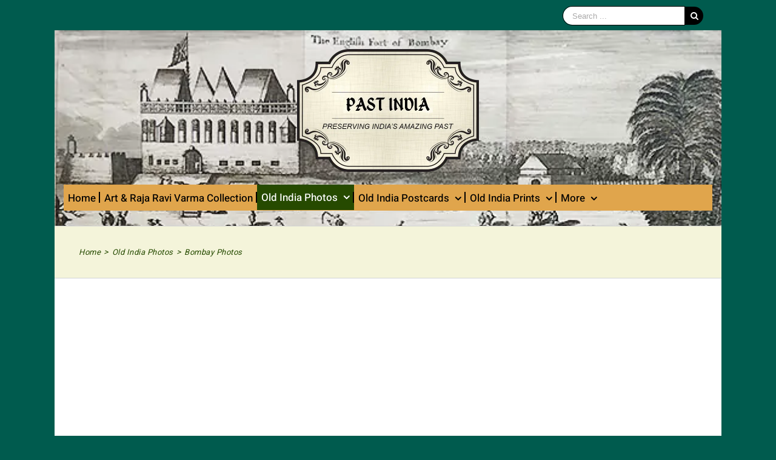

--- FILE ---
content_type: text/html
request_url: https://www.past-india.com/photos_category/bombay/
body_size: 18618
content:
<!DOCTYPE html>
<html class="avada-html-layout-boxed" lang="en-US" prefix="og: http://ogp.me/ns# fb: http://ogp.me/ns/fb#">
<head>
<meta http-equiv="X-UA-Compatible" content="IE=edge"/>
<meta http-equiv="Content-Type" content="text/html; charset=utf-8"/>
<meta name='dmca-site-verification' content='TWhTNGNWeUtLRUhIdEwwbEFOUkJzSFViVDNYeFJUM3hXNlBLMzhPUEl5RT01'/>
<meta name="viewport" content="width=device-width, initial-scale=1"/>
<style>.pro-wccp:before{content:"\f160";top:3px;}
.pro-wccp:before{color:#02CA03 !important}
.pro-wccp{transform:rotate(45deg);}</style>
<style>.wccp_pro_copy_code_button{line-height:6px;width:auto;font-size:8pt;font-family:tahoma;margin-top:1px;position:absolute;top:0;right:0;border-radius:4px;opacity:100%;}
.wccp_pro_copy_code_button:hover{opacity:100%;}
.wccp_pro_copy_code_button[disabled]{opacity:40%;}
code,pre{overflow:visible;white-space:pre-line;}</style>
<style id="wccp_pro_style1">img{-moz-user-select:none;-webkit-user-select:none;-ms-user-select:none;-khtml-user-select:none;user-select:none;-webkit-user-drag:none;}</style>
<style id="wccp_pro_style4">.pointer_events_none{pointer-events:none;}
.pointer_events_auto{pointer-events:auto;}</style>
<style id="wccp_pro_style5">.video-wrap-div{position:relative;height:100%;width:100%;min-height:-webkit-fill-available !important;min-width:-webkit-fill-available !important;min-height:-moz-available !important;min-width:-moz-available !important;}
#player-embed{
height:100% !important;}
.Protectedwccpvideomiddle_class{background-color:#FF4136;width:70px;height:50px;position:absolute;left:50%;top:50%;transform:translate(-50%, -50%);}
.protected_video_class{position:absolute;width:100%;height:100%;top:0;left:0;display:block;z-index:999;border:1px solid red;font-weight:bold;opacity:0.0;text-align:center;transform:rotate(0deg);}</style>
<style id="wccp_pro_style6">wccpvideo{background:transparent none repeat scroll 0 0;border:2px solid #fff;}
.protectionOverlay{background:#fff none repeat scroll 0 0;border:2px solid #fff;opacity:0.0;}</style>
<style id="wccp_pro_style2" data-asas->*[contenteditable] , [contenteditable] *,*[contenteditable="true"] , [contenteditable="true"] *{
, 
-webkit-user-select:auto !important;cursor:text !important;user-select:text !important;pointer-events:auto !important;}
a{cursor:pointer;pointer-events:auto !important;}</style><style>TEXT,TEXTAREA,input[type="text"]{cursor:text !important;user-select:text !important;}</style>	
<style>#wccp_pro_mask{position:absolute;bottom:0;left:0;position:fixed;right:0;top:0;background-color:#000;pointer-events:none;display:none;z-index:10000;animation:0.5s ease 0s normal none 1 running ngdialog-fadein;background:rgba(0, 0, 0, 0.4) none repeat scroll 0 0;}
#wpcp-error-message{direction:ltr;text-align:center;transition:opacity 900ms ease 0s;pointer-events:none;z-index:99999999;}
.hideme{opacity:0;visibility:hidden;}
.showme{opacity:1;visibility:visible;}
.msgmsg-box-wpcp{border-radius:10px;color:#555555;font-family:Tahoma;font-size:12px;margin:10px !important;padding:10px 36px !important;position:fixed;width:255px;top:50%;left:50%;margin-top:-10px !important;margin-left:-130px !important;}
.msgmsg-box-wpcp b{font-weight:bold;}
.warning-wpcp{background:#ffecec url('https://www.past-india.com/wp-content/plugins/wccp-pro/images/warning.png') no-repeat 10px 50%;border:1px solid #f2bfbf;-webkit-box-shadow:0px 0px 34px 2px #f2bfbf;-moz-box-shadow:0px 0px 34px 2px #f2bfbf;box-shadow:0px 0px 34px 2px #f2bfbf;}
.success-wpcp{background:#fafafa url('https://www.past-india.com/wp-content/plugins/wccp-pro/images/success.png') no-repeat 10px 50%;border:1px solid #00b38f;box-shadow:0px 0px 34px 2px #adc;}</style>
<meta name='robots' content='index, follow, max-image-preview:large, max-snippet:-1, max-video-preview:-1'/>
<title>Bombay Photos Archives - Past-India</title>
<link rel="canonical" href="https://www.past-india.com/photos_category/bombay/"/>
<link rel="next" href="https://www.past-india.com/photos_category/bombay/page/2/"/>
<meta property="og:locale" content="en_US"/>
<meta property="og:type" content="article"/>
<meta property="og:title" content="Bombay Photos Archives"/>
<meta property="og:url" content="https://www.past-india.com/photos_category/bombay/"/>
<meta property="og:site_name" content="Past-India"/>
<meta name="twitter:card" content="summary_large_image"/>
<script type="application/ld+json" class="yoast-schema-graph">{"@context":"https://schema.org","@graph":[{"@type":"CollectionPage","@id":"https://www.past-india.com/photos_category/bombay/","url":"https://www.past-india.com/photos_category/bombay/","name":"Bombay Photos Archives - Past-India","isPartOf":{"@id":"https://www.past-india.com/#website"},"primaryImageOfPage":{"@id":"https://www.past-india.com/photos_category/bombay/#primaryimage"},"image":{"@id":"https://www.past-india.com/photos_category/bombay/#primaryimage"},"thumbnailUrl":"https://www.past-india.com/wp-content/uploads/2025/10/10DSC_0025.jpg","breadcrumb":{"@id":"https://www.past-india.com/photos_category/bombay/#breadcrumb"},"inLanguage":"en-US"},{"@type":"ImageObject","inLanguage":"en-US","@id":"https://www.past-india.com/photos_category/bombay/#primaryimage","url":"https://www.past-india.com/wp-content/uploads/2025/10/10DSC_0025.jpg","contentUrl":"https://www.past-india.com/wp-content/uploads/2025/10/10DSC_0025.jpg","width":725,"height":473,"caption":"“British Government House Malabar Point, Bombay – colonial residence of the Governor of Bombay Presidency (now Raj Bhavan, Mumbai)” past-india.com"},{"@type":"BreadcrumbList","@id":"https://www.past-india.com/photos_category/bombay/#breadcrumb","itemListElement":[{"@type":"ListItem","position":1,"name":"Home","item":"https://www.past-india.com/"},{"@type":"ListItem","position":2,"name":"Old India Photos","item":"https://www.past-india.com/photos_category/old-india-photo/"},{"@type":"ListItem","position":3,"name":"Bombay Photos"}]},{"@type":"WebSite","@id":"https://www.past-india.com/#website","url":"https://www.past-india.com/","name":"Past-India","description":"Preserving India&#039;s amazing past","publisher":{"@id":"https://www.past-india.com/#/schema/person/27594035d6cb657b67d1d9604b02fc4e"},"potentialAction":[{"@type":"SearchAction","target":{"@type":"EntryPoint","urlTemplate":"https://www.past-india.com/?s={search_term_string}"},"query-input":{"@type":"PropertyValueSpecification","valueRequired":true,"valueName":"search_term_string"}}],"inLanguage":"en-US"},{"@type":["Person","Organization"],"@id":"https://www.past-india.com/#/schema/person/27594035d6cb657b67d1d9604b02fc4e","name":"devmaster","image":{"@type":"ImageObject","inLanguage":"en-US","@id":"https://www.past-india.com/#/schema/person/image/","url":"https://www.past-india.com/wp-content/uploads/2024/04/past-india_texturelogox2@2x.png","contentUrl":"https://www.past-india.com/wp-content/uploads/2024/04/past-india_texturelogox2@2x.png","width":1200,"height":812,"caption":"devmaster"},"logo":{"@id":"https://www.past-india.com/#/schema/person/image/"}}]}</script>
<link rel='dns-prefetch' href='//www.googletagmanager.com'/>
<link rel='dns-prefetch' href='//stats.wp.com'/>
<link rel='dns-prefetch' href='//pagead2.googlesyndication.com'/>
<style id='wp-img-auto-sizes-contain-inline-css'>img:is([sizes=auto i],[sizes^="auto," i]){contain-intrinsic-size:3000px 1500px}</style>
<style id='classic-theme-styles-inline-css'>.wp-block-button__link{color:#fff;background-color:#32373c;border-radius:9999px;box-shadow:none;text-decoration:none;padding:calc(.667em + 2px) calc(1.333em + 2px);font-size:1.125em}.wp-block-file__button{background:#32373c;color:#fff;text-decoration:none}</style>
<style id='global-styles-inline-css'>:root{--wp--preset--aspect-ratio--square:1;--wp--preset--aspect-ratio--4-3:4/3;--wp--preset--aspect-ratio--3-4:3/4;--wp--preset--aspect-ratio--3-2:3/2;--wp--preset--aspect-ratio--2-3:2/3;--wp--preset--aspect-ratio--16-9:16/9;--wp--preset--aspect-ratio--9-16:9/16;--wp--preset--color--black:#000000;--wp--preset--color--cyan-bluish-gray:#abb8c3;--wp--preset--color--white:#ffffff;--wp--preset--color--pale-pink:#f78da7;--wp--preset--color--vivid-red:#cf2e2e;--wp--preset--color--luminous-vivid-orange:#ff6900;--wp--preset--color--luminous-vivid-amber:#fcb900;--wp--preset--color--light-green-cyan:#7bdcb5;--wp--preset--color--vivid-green-cyan:#00d084;--wp--preset--color--pale-cyan-blue:#8ed1fc;--wp--preset--color--vivid-cyan-blue:#0693e3;--wp--preset--color--vivid-purple:#9b51e0;--wp--preset--gradient--vivid-cyan-blue-to-vivid-purple:linear-gradient(135deg,rgb(6,147,227) 0%,rgb(155,81,224) 100%);--wp--preset--gradient--light-green-cyan-to-vivid-green-cyan:linear-gradient(135deg,rgb(122,220,180) 0%,rgb(0,208,130) 100%);--wp--preset--gradient--luminous-vivid-amber-to-luminous-vivid-orange:linear-gradient(135deg,rgb(252,185,0) 0%,rgb(255,105,0) 100%);--wp--preset--gradient--luminous-vivid-orange-to-vivid-red:linear-gradient(135deg,rgb(255,105,0) 0%,rgb(207,46,46) 100%);--wp--preset--gradient--very-light-gray-to-cyan-bluish-gray:linear-gradient(135deg,rgb(238,238,238) 0%,rgb(169,184,195) 100%);--wp--preset--gradient--cool-to-warm-spectrum:linear-gradient(135deg,rgb(74,234,220) 0%,rgb(151,120,209) 20%,rgb(207,42,186) 40%,rgb(238,44,130) 60%,rgb(251,105,98) 80%,rgb(254,248,76) 100%);--wp--preset--gradient--blush-light-purple:linear-gradient(135deg,rgb(255,206,236) 0%,rgb(152,150,240) 100%);--wp--preset--gradient--blush-bordeaux:linear-gradient(135deg,rgb(254,205,165) 0%,rgb(254,45,45) 50%,rgb(107,0,62) 100%);--wp--preset--gradient--luminous-dusk:linear-gradient(135deg,rgb(255,203,112) 0%,rgb(199,81,192) 50%,rgb(65,88,208) 100%);--wp--preset--gradient--pale-ocean:linear-gradient(135deg,rgb(255,245,203) 0%,rgb(182,227,212) 50%,rgb(51,167,181) 100%);--wp--preset--gradient--electric-grass:linear-gradient(135deg,rgb(202,248,128) 0%,rgb(113,206,126) 100%);--wp--preset--gradient--midnight:linear-gradient(135deg,rgb(2,3,129) 0%,rgb(40,116,252) 100%);--wp--preset--font-size--small:13px;--wp--preset--font-size--medium:20px;--wp--preset--font-size--large:36px;--wp--preset--font-size--x-large:42px;--wp--preset--spacing--20:0.44rem;--wp--preset--spacing--30:0.67rem;--wp--preset--spacing--40:1rem;--wp--preset--spacing--50:1.5rem;--wp--preset--spacing--60:2.25rem;--wp--preset--spacing--70:3.38rem;--wp--preset--spacing--80:5.06rem;--wp--preset--shadow--natural:6px 6px 9px rgba(0, 0, 0, 0.2);--wp--preset--shadow--deep:12px 12px 50px rgba(0, 0, 0, 0.4);--wp--preset--shadow--sharp:6px 6px 0px rgba(0, 0, 0, 0.2);--wp--preset--shadow--outlined:6px 6px 0px -3px rgb(255, 255, 255), 6px 6px rgb(0, 0, 0);--wp--preset--shadow--crisp:6px 6px 0px rgb(0, 0, 0);}:where(.is-layout-flex){gap:0.5em;}:where(.is-layout-grid){gap:0.5em;}body .is-layout-flex{display:flex;}.is-layout-flex{flex-wrap:wrap;align-items:center;}.is-layout-flex > :is(*, div){margin:0;}body .is-layout-grid{display:grid;}.is-layout-grid > :is(*, div){margin:0;}:where(.wp-block-columns.is-layout-flex){gap:2em;}:where(.wp-block-columns.is-layout-grid){gap:2em;}:where(.wp-block-post-template.is-layout-flex){gap:1.25em;}:where(.wp-block-post-template.is-layout-grid){gap:1.25em;}.has-black-color{color:var(--wp--preset--color--black) !important;}.has-cyan-bluish-gray-color{color:var(--wp--preset--color--cyan-bluish-gray) !important;}.has-white-color{color:var(--wp--preset--color--white) !important;}.has-pale-pink-color{color:var(--wp--preset--color--pale-pink) !important;}.has-vivid-red-color{color:var(--wp--preset--color--vivid-red) !important;}.has-luminous-vivid-orange-color{color:var(--wp--preset--color--luminous-vivid-orange) !important;}.has-luminous-vivid-amber-color{color:var(--wp--preset--color--luminous-vivid-amber) !important;}.has-light-green-cyan-color{color:var(--wp--preset--color--light-green-cyan) !important;}.has-vivid-green-cyan-color{color:var(--wp--preset--color--vivid-green-cyan) !important;}.has-pale-cyan-blue-color{color:var(--wp--preset--color--pale-cyan-blue) !important;}.has-vivid-cyan-blue-color{color:var(--wp--preset--color--vivid-cyan-blue) !important;}.has-vivid-purple-color{color:var(--wp--preset--color--vivid-purple) !important;}.has-black-background-color{background-color:var(--wp--preset--color--black) !important;}.has-cyan-bluish-gray-background-color{background-color:var(--wp--preset--color--cyan-bluish-gray) !important;}.has-white-background-color{background-color:var(--wp--preset--color--white) !important;}.has-pale-pink-background-color{background-color:var(--wp--preset--color--pale-pink) !important;}.has-vivid-red-background-color{background-color:var(--wp--preset--color--vivid-red) !important;}.has-luminous-vivid-orange-background-color{background-color:var(--wp--preset--color--luminous-vivid-orange) !important;}.has-luminous-vivid-amber-background-color{background-color:var(--wp--preset--color--luminous-vivid-amber) !important;}.has-light-green-cyan-background-color{background-color:var(--wp--preset--color--light-green-cyan) !important;}.has-vivid-green-cyan-background-color{background-color:var(--wp--preset--color--vivid-green-cyan) !important;}.has-pale-cyan-blue-background-color{background-color:var(--wp--preset--color--pale-cyan-blue) !important;}.has-vivid-cyan-blue-background-color{background-color:var(--wp--preset--color--vivid-cyan-blue) !important;}.has-vivid-purple-background-color{background-color:var(--wp--preset--color--vivid-purple) !important;}.has-black-border-color{border-color:var(--wp--preset--color--black) !important;}.has-cyan-bluish-gray-border-color{border-color:var(--wp--preset--color--cyan-bluish-gray) !important;}.has-white-border-color{border-color:var(--wp--preset--color--white) !important;}.has-pale-pink-border-color{border-color:var(--wp--preset--color--pale-pink) !important;}.has-vivid-red-border-color{border-color:var(--wp--preset--color--vivid-red) !important;}.has-luminous-vivid-orange-border-color{border-color:var(--wp--preset--color--luminous-vivid-orange) !important;}.has-luminous-vivid-amber-border-color{border-color:var(--wp--preset--color--luminous-vivid-amber) !important;}.has-light-green-cyan-border-color{border-color:var(--wp--preset--color--light-green-cyan) !important;}.has-vivid-green-cyan-border-color{border-color:var(--wp--preset--color--vivid-green-cyan) !important;}.has-pale-cyan-blue-border-color{border-color:var(--wp--preset--color--pale-cyan-blue) !important;}.has-vivid-cyan-blue-border-color{border-color:var(--wp--preset--color--vivid-cyan-blue) !important;}.has-vivid-purple-border-color{border-color:var(--wp--preset--color--vivid-purple) !important;}.has-vivid-cyan-blue-to-vivid-purple-gradient-background{background:var(--wp--preset--gradient--vivid-cyan-blue-to-vivid-purple) !important;}.has-light-green-cyan-to-vivid-green-cyan-gradient-background{background:var(--wp--preset--gradient--light-green-cyan-to-vivid-green-cyan) !important;}.has-luminous-vivid-amber-to-luminous-vivid-orange-gradient-background{background:var(--wp--preset--gradient--luminous-vivid-amber-to-luminous-vivid-orange) !important;}.has-luminous-vivid-orange-to-vivid-red-gradient-background{background:var(--wp--preset--gradient--luminous-vivid-orange-to-vivid-red) !important;}.has-very-light-gray-to-cyan-bluish-gray-gradient-background{background:var(--wp--preset--gradient--very-light-gray-to-cyan-bluish-gray) !important;}.has-cool-to-warm-spectrum-gradient-background{background:var(--wp--preset--gradient--cool-to-warm-spectrum) !important;}.has-blush-light-purple-gradient-background{background:var(--wp--preset--gradient--blush-light-purple) !important;}.has-blush-bordeaux-gradient-background{background:var(--wp--preset--gradient--blush-bordeaux) !important;}.has-luminous-dusk-gradient-background{background:var(--wp--preset--gradient--luminous-dusk) !important;}.has-pale-ocean-gradient-background{background:var(--wp--preset--gradient--pale-ocean) !important;}.has-electric-grass-gradient-background{background:var(--wp--preset--gradient--electric-grass) !important;}.has-midnight-gradient-background{background:var(--wp--preset--gradient--midnight) !important;}.has-small-font-size{font-size:var(--wp--preset--font-size--small) !important;}.has-medium-font-size{font-size:var(--wp--preset--font-size--medium) !important;}.has-large-font-size{font-size:var(--wp--preset--font-size--large) !important;}.has-x-large-font-size{font-size:var(--wp--preset--font-size--x-large) !important;}:where(.wp-block-post-template.is-layout-flex){gap:1.25em;}:where(.wp-block-post-template.is-layout-grid){gap:1.25em;}:where(.wp-block-term-template.is-layout-flex){gap:1.25em;}:where(.wp-block-term-template.is-layout-grid){gap:1.25em;}:where(.wp-block-columns.is-layout-flex){gap:2em;}:where(.wp-block-columns.is-layout-grid){gap:2em;}:root :where(.wp-block-pullquote){font-size:1.5em;line-height:1.6;}</style>
<link rel="stylesheet" type="text/css" href="//www.past-india.com/wp-content/cache/wpfc-minified/fi81ocrm/g4nfj.css" media="all"/>
<link rel="stylesheet" type="text/css" href="//www.past-india.com/wp-content/cache/wpfc-minified/k2rpxuuv/g4nez.css" media="only screen and (max-width: 644px)"/>
<link rel="stylesheet" type="text/css" href="//www.past-india.com/wp-content/cache/wpfc-minified/7w322i8e/g4nez.css" media="only screen and (max-width: 735px)"/>
<link rel="stylesheet" type="text/css" href="//www.past-india.com/wp-content/cache/wpfc-minified/dezd3wk3/g4nez.css" media="only screen and (min-width: 735px) and (max-width: 826px)"/>
<link rel="stylesheet" type="text/css" href="//www.past-india.com/wp-content/cache/wpfc-minified/1e6xktsb/g4nez.css" media="only screen and (min-width: 826px) and (max-width: 917px)"/>
<link rel="stylesheet" type="text/css" href="//www.past-india.com/wp-content/cache/wpfc-minified/lbl9p3qo/g4nez.css" media="only screen and (min-width: 917px) and (max-width: 1008px)"/>
<link rel="stylesheet" type="text/css" href="//www.past-india.com/wp-content/cache/wpfc-minified/jr2rx2eo/g4nez.css" media="only screen and (min-width: 1008px) and (max-width: 1099px)"/>
<link rel="stylesheet" type="text/css" href="//www.past-india.com/wp-content/cache/wpfc-minified/mk8po8sr/g4nez.css" media="only screen and (min-width: 1100px)"/>
<link rel="stylesheet" type="text/css" href="//www.past-india.com/wp-content/cache/wpfc-minified/e712u38r/g4nez.css" media="only screen and (max-width: 1100px)"/>
<link rel="stylesheet" type="text/css" href="//www.past-india.com/wp-content/cache/wpfc-minified/fi9zecq3/g4nez.css" media="only screen and (min-device-width: 768px) and (max-device-width: 1024px) and (orientation: portrait)"/>
<link rel="stylesheet" type="text/css" href="//www.past-india.com/wp-content/cache/wpfc-minified/mn3ac3tw/g4nez.css" media="only screen and (min-device-width: 768px) and (max-device-width: 1024px) and (orientation: landscape)"/>
<link rel="stylesheet" type="text/css" href="//www.past-india.com/wp-content/cache/wpfc-minified/97syzo45/g4nez.css" media="only screen and (max-width: 800px)"/>
<link rel="stylesheet" type="text/css" href="//www.past-india.com/wp-content/cache/wpfc-minified/fekmbn5q/g4ney.css" media="only screen and (max-width: 640px)"/>
<link rel="stylesheet" type="text/css" href="//www.past-india.com/wp-content/cache/wpfc-minified/jqhr2gnp/g4ney.css" media="only screen and (max-width: 1082px)"/>
<link rel="stylesheet" type="text/css" href="//www.past-india.com/wp-content/cache/wpfc-minified/20xfjvlw/g4ney.css" media="only screen and (max-width: 1068px)"/>
<link rel="stylesheet" type="text/css" href="//www.past-india.com/wp-content/cache/wpfc-minified/egegqnfm/g4ney.css" media="only screen and (min-width: 800px)"/>
<link rel="stylesheet" type="text/css" href="//www.past-india.com/wp-content/cache/wpfc-minified/ko150ovs/g4ney.css" media="only screen and (max-device-width: 640px)"/>
<script src="https://www.googletagmanager.com/gtag/js?id=G-SNXC90Q3KE" id="google_gtagjs-js" async></script>
<link rel="https://api.w.org/" href="https://www.past-india.com/wp-json/"/><link rel="EditURI" type="application/rsd+xml" title="RSD" href="https://www.past-india.com/xmlrpc.php?rsd"/>
<meta name="generator" content="WordPress 6.9"/>
<meta name="generator" content="Site Kit by Google 1.171.0"/>	<style>img#wpstats{display:none}</style>
<meta name="google-adsense-platform-account" content="ca-host-pub-2644536267352236">
<meta name="google-adsense-platform-domain" content="sitekit.withgoogle.com">
<meta name="generator" content="Elementor 3.33.4; features: additional_custom_breakpoints; settings: css_print_method-external, google_font-enabled, font_display-swap">
<style>.e-con.e-parent:nth-of-type(n+4):not(.e-lazyloaded):not(.e-no-lazyload),
.e-con.e-parent:nth-of-type(n+4):not(.e-lazyloaded):not(.e-no-lazyload) *{background-image:none !important;}
@media screen and (max-height: 1024px) {
.e-con.e-parent:nth-of-type(n+3):not(.e-lazyloaded):not(.e-no-lazyload),
.e-con.e-parent:nth-of-type(n+3):not(.e-lazyloaded):not(.e-no-lazyload) *{background-image:none !important;}
}
@media screen and (max-height: 640px) {
.e-con.e-parent:nth-of-type(n+2):not(.e-lazyloaded):not(.e-no-lazyload),
.e-con.e-parent:nth-of-type(n+2):not(.e-lazyloaded):not(.e-no-lazyload) *{background-image:none !important;}
}</style>
<script async="async" src="https://pagead2.googlesyndication.com/pagead/js/adsbygoogle.js?client=ca-pub-0672484845120215&amp;host=ca-host-pub-2644536267352236" crossorigin="anonymous"></script>
<script data-wpfc-render="false">var Wpfcll={s:[],osl:0,scroll:false,i:function(){Wpfcll.ss();window.addEventListener('load',function(){let observer=new MutationObserver(mutationRecords=>{Wpfcll.osl=Wpfcll.s.length;Wpfcll.ss();if(Wpfcll.s.length > Wpfcll.osl){Wpfcll.ls(false);}});observer.observe(document.getElementsByTagName("html")[0],{childList:true,attributes:true,subtree:true,attributeFilter:["src"],attributeOldValue:false,characterDataOldValue:false});Wpfcll.ls(true);});window.addEventListener('scroll',function(){Wpfcll.scroll=true;Wpfcll.ls(false);});window.addEventListener('resize',function(){Wpfcll.scroll=true;Wpfcll.ls(false);});window.addEventListener('click',function(){Wpfcll.scroll=true;Wpfcll.ls(false);});},c:function(e,pageload){var w=document.documentElement.clientHeight || body.clientHeight;var n=0;if(pageload){n=0;}else{n=(w > 800) ? 800:200;n=Wpfcll.scroll ? 800:n;}var er=e.getBoundingClientRect();var t=0;var p=e.parentNode ? e.parentNode:false;if(typeof p.getBoundingClientRect=="undefined"){var pr=false;}else{var pr=p.getBoundingClientRect();}if(er.x==0 && er.y==0){for(var i=0;i < 10;i++){if(p){if(pr.x==0 && pr.y==0){if(p.parentNode){p=p.parentNode;}if(typeof p.getBoundingClientRect=="undefined"){pr=false;}else{pr=p.getBoundingClientRect();}}else{t=pr.top;break;}}};}else{t=er.top;}if(w - t+n > 0){return true;}return false;},r:function(e,pageload){var s=this;var oc,ot;try{oc=e.getAttribute("data-wpfc-original-src");ot=e.getAttribute("data-wpfc-original-srcset");originalsizes=e.getAttribute("data-wpfc-original-sizes");if(s.c(e,pageload)){if(oc || ot){if(e.tagName=="DIV" || e.tagName=="A" || e.tagName=="SPAN"){e.style.backgroundImage="url("+oc+")";e.removeAttribute("data-wpfc-original-src");e.removeAttribute("data-wpfc-original-srcset");e.removeAttribute("onload");}else{if(oc){e.setAttribute('src',oc);}if(ot){e.setAttribute('srcset',ot);}if(originalsizes){e.setAttribute('sizes',originalsizes);}if(e.getAttribute("alt") && e.getAttribute("alt")=="blank"){e.removeAttribute("alt");}e.removeAttribute("data-wpfc-original-src");e.removeAttribute("data-wpfc-original-srcset");e.removeAttribute("data-wpfc-original-sizes");e.removeAttribute("onload");if(e.tagName=="IFRAME"){var y="https://www.youtube.com/embed/";if(navigator.userAgent.match(/\sEdge?\/\d/i)){e.setAttribute('src',e.getAttribute("src").replace(/.+\/templates\/youtube\.html\#/,y));}e.onload=function(){if(typeof window.jQuery !="undefined"){if(jQuery.fn.fitVids){jQuery(e).parent().fitVids({customSelector:"iframe[src]"});}}var s=e.getAttribute("src").match(/templates\/youtube\.html\#(.+)/);if(s){try{var i=e.contentDocument || e.contentWindow;if(i.location.href=="about:blank"){e.setAttribute('src',y+s[1]);}}catch(err){e.setAttribute('src',y+s[1]);}}}}}}else{if(e.tagName=="NOSCRIPT"){if(jQuery(e).attr("data-type")=="wpfc"){e.removeAttribute("data-type");jQuery(e).after(jQuery(e).text());}}}}}catch(error){console.log(error);console.log("==>",e);}},ss:function(){var i=Array.prototype.slice.call(document.getElementsByTagName("img"));var f=Array.prototype.slice.call(document.getElementsByTagName("iframe"));var d=Array.prototype.slice.call(document.getElementsByTagName("div"));var a=Array.prototype.slice.call(document.getElementsByTagName("a"));var s=Array.prototype.slice.call(document.getElementsByTagName("span"));var n=Array.prototype.slice.call(document.getElementsByTagName("noscript"));this.s=i.concat(f).concat(d).concat(a).concat(s).concat(n);},ls:function(pageload){var s=this;[].forEach.call(s.s,function(e,index){s.r(e,pageload);});}};document.addEventListener('DOMContentLoaded',function(){wpfci();});function wpfci(){Wpfcll.i();}</script>
</head>
<body class="archive tax-portfolio_category term-bombay term-92 wp-theme-Avada wp-child-theme-Avada-Child-Theme fusion-image-hovers fusion-body ltr fusion-sticky-header no-tablet-sticky-header no-mobile-sticky-header no-mobile-slidingbar no-mobile-totop fusion-disable-outline fusion-sub-menu-fade mobile-logo-pos-center layout-boxed-mode layout-boxed-mode-full fusion-top-header menu-text-align-left mobile-menu-design-modern fusion-hide-pagination-text fusion-header-layout-v4 avada-responsive avada-footer-fx-none fusion-search-form-classic fusion-avatar-square elementor-default elementor-kit-33236">
<a class="skip-link screen-reader-text" href="#content">Skip to content</a>
<div id="wrapper">
<div id="home" style="position:relative;top:-1px;"></div><header class="fusion-header-wrapper">
<div class="fusion-header-v4 fusion-logo-center fusion-sticky-menu- fusion-sticky-logo-1 fusion-mobile-logo-1 fusion-sticky-menu-only fusion-header-menu-align-left fusion-mobile-menu-design-modern">
<div class="fusion-header-sticky-height"></div><div class="fusion-sticky-header-wrapper"> 
<div class="fusion-header">
<div class="fusion-row">
<div class="fusion-logo" data-margin-top="31px" data-margin-bottom="0px" data-margin-left="0px" data-margin-right="0px">
<a class="fusion-logo-link" href="https://www.past-india.com/">
<img fetchpriority="high" src="https://www.past-india.com/wp-content/uploads/2024/04/past-india_texturelogox2.png" srcset="https://www.past-india.com/wp-content/uploads/2024/04/past-india_texturelogox2.png 1x, https://www.past-india.com/wp-content/uploads/2024/04/past-india_texturelogox2.png 2x" width="600" height="406" style="max-height:406px;height:auto;" alt="Past-India Logo" data-retina_logo_url="https://www.past-india.com/wp-content/uploads/2024/04/past-india_texturelogox2.png" class="fusion-standard-logo"/>
<img src="https://www.past-india.com/wp-content/uploads/2024/04/past-india_texturelogox2.png" srcset="https://www.past-india.com/wp-content/uploads/2024/04/past-india_texturelogox2.png 1x, https://www.past-india.com/wp-content/uploads/2024/04/past-india_texturelogox2.png 2x" width="600" height="406" style="max-height:406px;height:auto;" alt="Past-India Logo" data-retina_logo_url="https://www.past-india.com/wp-content/uploads/2024/04/past-india_texturelogox2.png" class="fusion-mobile-logo"/>
<img src="https://www.past-india.com/wp-content/uploads/2024/04/past-india_texturelogox2.png" srcset="https://www.past-india.com/wp-content/uploads/2024/04/past-india_texturelogox2.png 1x, https://www.past-india.com/wp-content/uploads/2024/04/past-india_texturelogox2.png 2x" width="600" height="406" style="max-height:406px;height:auto;" alt="Past-India Logo" data-retina_logo_url="https://www.past-india.com/wp-content/uploads/2024/04/past-india_texturelogox2.png" class="fusion-sticky-logo"/>
</a>
<div class="fusion-header-content-3-wrapper">
<div class="fusion-secondary-menu-search">
<form role="search" class="searchform fusion-search-form fusion-live-search" method="get" action="https://www.past-india.com/">
<div class="fusion-search-form-content">
<div class="fusion-search-field search-field"> <label><span class="screen-reader-text">Search for:</span> <input type="text" value="" name="s" class="s" placeholder="Search ..." required aria-required="true" aria-label="Search ..."/> </label></div><div class="fusion-search-button search-button"> <input type="submit" class="fusion-search-submit searchsubmit" value="&#xf002;" /></div></div></form></div><div class="header-about"><a href="#" style="color: white;">About Past-India</a></div></div></div><div class="fusion-mobile-menu-icons"> <a href="#" class="fusion-icon fusion-icon-bars" aria-label="Toggle mobile menu" aria-expanded="false"></a></div></div></div><div class="fusion-secondary-main-menu">
<div class="fusion-row"> <nav class="fusion-main-menu" aria-label="Main Menu"><ul id="menu-main-menu" class="fusion-menu"><li id="menu-item-17781" class="menu-item menu-item-type-post_type menu-item-object-page menu-item-home menu-item-17781" data-item-id="17781"><a href="https://www.past-india.com/" class="fusion-bar-highlight"><span class="menu-text">Home</span></a></li><li id="menu-item-12250" class="menu-item menu-item-type-custom menu-item-object-custom menu-item-12250" data-item-id="12250"><a href="https://www.past-india.com/photos_category/india-art-ravi-varma-prints" class="fusion-bar-highlight"><span class="menu-text">Art &#038; Raja Ravi Varma Collection</span></a></li><li id="menu-item-12257" class="menu-item menu-item-type-custom menu-item-object-custom current-menu-ancestor current-menu-parent menu-item-has-children menu-item-12257 fusion-dropdown-menu" data-item-id="12257"><a href="https://www.past-india.com/photos_category/old-india-photo/" class="fusion-bar-highlight"><span class="menu-text">Old India Photos</span> <span class="fusion-caret"><i class="fusion-dropdown-indicator"></i></span></a><ul role="menu" class="sub-menu"><li id="menu-item-12260" class="menu-item menu-item-type-custom menu-item-object-custom menu-item-12260 fusion-dropdown-submenu"><a href="https://www.past-india.com/photos_category/bangalore/" class="fusion-bar-highlight"><span>Bangalore Photos</span></a></li><li id="menu-item-12258" class="menu-item menu-item-type-custom menu-item-object-custom current-menu-item menu-item-12258 fusion-dropdown-submenu"><a href="https://www.past-india.com/photos_category/bombay/" class="fusion-bar-highlight"><span>Bombay Photos</span></a></li><li id="menu-item-20372" class="menu-item menu-item-type-custom menu-item-object-custom menu-item-20372 fusion-dropdown-submenu"><a href="https://www.past-india.com/photos_category/calcutta-photos/" class="fusion-bar-highlight"><span>Calcutta Photos</span></a></li><li id="menu-item-41177" class="menu-item menu-item-type-custom menu-item-object-custom menu-item-41177 fusion-dropdown-submenu"><a href="https://www.past-india.com/photos_category/delhi-photos/" class="fusion-bar-highlight"><span>Delhi Photos</span></a></li><li id="menu-item-12259" class="menu-item menu-item-type-custom menu-item-object-custom menu-item-12259 fusion-dropdown-submenu"><a href="https://www.past-india.com/photos_category/madras/" class="fusion-bar-highlight"><span>Madras Photos</span></a></li><li id="menu-item-12318" class="menu-item menu-item-type-custom menu-item-object-custom menu-item-12318 fusion-dropdown-submenu"><a href="https://www.past-india.com/photos_category/miscellaneous/" class="fusion-bar-highlight"><span>Miscellaneous Photos</span></a></li><li id="menu-item-12261" class="menu-item menu-item-type-custom menu-item-object-custom menu-item-12261 fusion-dropdown-submenu"><a href="https://www.past-india.com/photos_category/other-india-photos/" class="fusion-bar-highlight"><span>Other India photos</span></a></li></ul></li><li id="menu-item-12251" class="menu-item menu-item-type-custom menu-item-object-custom menu-item-has-children menu-item-12251 fusion-dropdown-menu" data-item-id="12251"><a href="https://www.past-india.com/photos_category/old-india-postcards/" class="fusion-bar-highlight"><span class="menu-text">Old India Postcards</span> <span class="fusion-caret"><i class="fusion-dropdown-indicator"></i></span></a><ul role="menu" class="sub-menu"><li id="menu-item-12252" class="menu-item menu-item-type-custom menu-item-object-custom menu-item-12252 fusion-dropdown-submenu"><a href="https://www.past-india.com/photos_category/bombay-old-india-postcards/" class="fusion-bar-highlight"><span>Bombay Postcards</span></a></li><li id="menu-item-12253" class="menu-item menu-item-type-custom menu-item-object-custom menu-item-12253 fusion-dropdown-submenu"><a href="https://www.past-india.com/photos_category/old-madras-old-india-postcards/" class="fusion-bar-highlight"><span>Madras Postcards</span></a></li><li id="menu-item-20380" class="menu-item menu-item-type-custom menu-item-object-custom menu-item-20380 fusion-dropdown-submenu"><a href="https://www.past-india.com/photos_category/calcutta-postcard/" class="fusion-bar-highlight"><span>Calcutta Postcards</span></a></li><li id="menu-item-12254" class="menu-item menu-item-type-custom menu-item-object-custom menu-item-12254 fusion-dropdown-submenu"><a href="https://www.past-india.com/photos_category/old-bangalore-old-india-postcards/" class="fusion-bar-highlight"><span>Banglore Postcards</span></a></li><li id="menu-item-12255" class="menu-item menu-item-type-custom menu-item-object-custom menu-item-12255 fusion-dropdown-submenu"><a href="https://www.past-india.com/photos_category/old-cochin-or-kerala/" class="fusion-bar-highlight"><span>Cochin / Kerala Postcards</span></a></li><li id="menu-item-12256" class="menu-item menu-item-type-custom menu-item-object-custom menu-item-12256 fusion-dropdown-submenu"><a href="https://www.past-india.com/photos_category/other-india/" class="fusion-bar-highlight"><span>Other India Postcards</span></a></li><li id="menu-item-12319" class="menu-item menu-item-type-custom menu-item-object-custom menu-item-12319 fusion-dropdown-submenu"><a href="https://www.past-india.com/photos_category/miscellaneous-old-india-postcards/" class="fusion-bar-highlight"><span>Miscellaneous Postcards</span></a></li></ul></li><li id="menu-item-12262" class="menu-item menu-item-type-custom menu-item-object-custom menu-item-has-children menu-item-12262 fusion-dropdown-menu" data-item-id="12262"><a href="https://www.past-india.com/photos_category/old-india-prints/" class="fusion-bar-highlight"><span class="menu-text">Old India Prints</span> <span class="fusion-caret"><i class="fusion-dropdown-indicator"></i></span></a><ul role="menu" class="sub-menu"><li id="menu-item-15094" class="menu-item menu-item-type-custom menu-item-object-custom menu-item-15094 fusion-dropdown-submenu"><a href="https://www.past-india.com/photos_category/bombay-old-india-prints/" class="fusion-bar-highlight"><span>Bombay Prints</span></a></li><li id="menu-item-13286" class="menu-item menu-item-type-custom menu-item-object-custom menu-item-13286 fusion-dropdown-submenu"><a href="https://www.past-india.com/photos_category/other-india-prints/" class="fusion-bar-highlight"><span>Other India Prints</span></a></li><li id="menu-item-12320" class="menu-item menu-item-type-custom menu-item-object-custom menu-item-12320 fusion-dropdown-submenu"><a href="https://www.past-india.com/photos_category/miscellaneous-old-india-prints/" class="fusion-bar-highlight"><span>Miscellaneous Prints</span></a></li></ul></li><li id="menu-item-12247" class="menu-item menu-item-type-custom menu-item-object-custom menu-item-has-children menu-item-12247 fusion-dropdown-menu" data-item-id="12247"><a href="https://www.past-india.com/photos_category/other-collection/" class="fusion-bar-highlight"><span class="menu-text">More</span> <span class="fusion-caret"><i class="fusion-dropdown-indicator"></i></span></a><ul role="menu" class="sub-menu"><li id="menu-item-15089" class="menu-item menu-item-type-custom menu-item-object-custom menu-item-15089 fusion-dropdown-submenu"><a href="https://www.past-india.com/photos_category/indian-railways/" class="fusion-bar-highlight"><span>India Railway</span></a></li><li id="menu-item-20423" class="menu-item menu-item-type-custom menu-item-object-custom menu-item-20423 fusion-dropdown-submenu"><a href="https://www.past-india.com/photos_category/vintage-motor-car/" class="fusion-bar-highlight"><span>Vintage Motoring</span></a></li><li id="menu-item-12249" class="menu-item menu-item-type-custom menu-item-object-custom menu-item-12249 fusion-dropdown-submenu"><a href="https://www.past-india.com/photos_category/old-maps/" class="fusion-bar-highlight"><span>Maps &#038; Plans</span></a></li><li id="menu-item-12248" class="menu-item menu-item-type-custom menu-item-object-custom menu-item-12248 fusion-dropdown-submenu"><a href="https://www.past-india.com/photos_category/old-books/" class="fusion-bar-highlight"><span>Books &#038; Publications</span></a></li></ul></li></ul></nav> <nav class="fusion-mobile-nav-holder fusion-mobile-menu-text-align-left" aria-label="Main Menu Mobile"></nav></div></div></div></div><div class="fusion-clearfix"></div></header>
<div id="sliders-container"></div><div class="fusion-page-title-bar fusion-page-title-bar-none fusion-page-title-bar-left">
<div class="fusion-page-title-row">
<div class="fusion-page-title-wrapper">
<div class="fusion-page-title-captions"> <h1 class="entry-title">Bombay Photos</h1></div><div class="fusion-page-title-secondary">
<div class="fusion-breadcrumbs"><span itemscope itemtype="http://data-vocabulary.org/Breadcrumb"><a itemprop="url" href="https://www.past-india.com"><span itemprop="title">Home</span></a></span><span class="fusion-breadcrumb-sep">></span><span itemscope itemtype="http://data-vocabulary.org/Breadcrumb"><a itemprop="url" href="https://www.past-india.com/photos_category/old-india-photo/"><span itemprop="title">Old India Photos</span></a></span><span class="fusion-breadcrumb-sep">></span><span class="breadcrumb-leaf">Bombay Photos</span></div></div></div></div></div><main id="main" class="clearfix " style="">
<div class="fusion-row">
<div id="content" class="full-width" style="width: 100%;">
<script async src="https://pagead2.googlesyndication.com/pagead/js/adsbygoogle.js?client=ca-pub-0672484845120215" crossorigin="anonymous"></script>
<ins class="adsbygoogle"
style="display:block"
data-ad-client="ca-pub-0672484845120215"
data-ad-slot="4909766771"
data-ad-format="auto"
data-full-width-responsive="true"></ins>
<script>(adsbygoogle=window.adsbygoogle||[]).push({});</script>
<div class="fusion-portfolio fusion-portfolio-archive fusion-portfolio-layout-grid fusion-portfolio-three fusion-portfolio-boxed fusion-portfolio-text fusion-portfolio-text-left fusion-portfolio-rollover fusion-portfolio-equal-heights">
<div style="margin-bottom:15px">
<div class="pagination clearfix"><span class="current">1</span><a href="https://www.past-india.com/photos_category/bombay/page/2/" class="inactive">2</a><a href="https://www.past-india.com/photos_category/bombay/page/3/" class="inactive">3</a><span class="pagination-dots paginations-dots-end">&middot;&middot;&middot;</span><a href="https://www.past-india.com/photos_category/bombay/page/6/" class="inactive">6</a><a href="https://www.past-india.com/photos_category/bombay/page/7/" class="inactive">7</a><a class="pagination-next" href="https://www.past-india.com/photos_category/bombay/page/2/"><span class="page-text">Next</span><span class="page-next"></span></a></div><div class="fusion-clearfix"></div></div><div class="fusion-portfolio-wrapper" data-picturesize="auto" data-pages="7">
<article class="fusion-portfolio-post post-43045 fusion-col-spacing" style="padding:2px;">
<div class="fusion-portfolio-content-wrapper">
<a href="https://www.past-india.com/photos-items/british-government-house-raj-bhavan-bombay-2-photos-1900/" title="British Government House (Raj Bhavan) Bombay, 2 Photos 1900">
<img alt="blank" onload="Wpfcll.r(this,true);" src="https://www.past-india.com/wp-content/plugins/wp-fastest-cache-premium/pro/images/blank.gif" data-wpfc-original-src="https://www.past-india.com/wp-content/uploads/2025/10/10DSC_0025.jpg"/>
</a>
<div class="fusion-portfolio-content">
<h2 class="entry-title fusion-post-title"><a href="https://www.past-india.com/photos-items/british-government-house-raj-bhavan-bombay-2-photos-1900/">British Government House (Raj Bhavan) Bombay, 2 Photos 1900</a></h2>																								<span class="vcard rich-snippet-hidden"><span class="fn"><a href="https://www.past-india.com/author/devmaster/" title="Posts by devmaster" rel="author">devmaster</a></span></span><span class="updated rich-snippet-hidden">2025-10-31T05:31:02+05:30</span>																
<div class="fusion-post-content"></div></div></div></article>
<article class="fusion-portfolio-post post-42702 fusion-col-spacing" style="padding:2px;">
<div class="fusion-portfolio-content-wrapper">
<a href="https://www.past-india.com/photos-items/prince-of-wales-museum-in-the-british-era-bombay-1940-photo/" title="Prince Of Wales Museum In The British Era, Bombay, 1920 Photo">
<img alt="blank" onload="Wpfcll.r(this,true);" src="https://www.past-india.com/wp-content/plugins/wp-fastest-cache-premium/pro/images/blank.gif" data-wpfc-original-src="https://www.past-india.com/wp-content/uploads/2025/08/DSC_0583.jpg"/>
</a>
<div class="fusion-portfolio-content">
<h2 class="entry-title fusion-post-title"><a href="https://www.past-india.com/photos-items/prince-of-wales-museum-in-the-british-era-bombay-1940-photo/">Prince Of Wales Museum In The British Era, Bombay, 1920 Photo</a></h2>																								<span class="vcard rich-snippet-hidden"><span class="fn"><a href="https://www.past-india.com/author/devmaster/" title="Posts by devmaster" rel="author">devmaster</a></span></span><span class="updated rich-snippet-hidden">2025-09-13T18:59:17+05:30</span>																
<div class="fusion-post-content"></div></div></div></article>
<article class="fusion-portfolio-post post-42554 fusion-col-spacing" style="padding:2px;">
<div class="fusion-portfolio-content-wrapper">
<a href="https://www.past-india.com/photos-items/the-statue-that-gave-elephanta-caves-its-name-1920-photo/" title="The Statue That Gave Elephanta Caves Its Name, 1920 Photo">
<img alt="blank" onload="Wpfcll.r(this,true);" src="https://www.past-india.com/wp-content/plugins/wp-fastest-cache-premium/pro/images/blank.gif" data-wpfc-original-src="https://www.past-india.com/wp-content/uploads/2025/08/DSC_0493-1.jpg"/>
</a>
<div class="fusion-portfolio-content">
<h2 class="entry-title fusion-post-title"><a href="https://www.past-india.com/photos-items/the-statue-that-gave-elephanta-caves-its-name-1920-photo/">The Statue That Gave Elephanta Caves Its Name, 1920 Photo</a></h2>																								<span class="vcard rich-snippet-hidden"><span class="fn"><a href="https://www.past-india.com/author/devmaster/" title="Posts by devmaster" rel="author">devmaster</a></span></span><span class="updated rich-snippet-hidden">2025-08-06T17:56:16+05:30</span>																
<div class="fusion-post-content"></div></div></div></article>
<article class="fusion-portfolio-post post-41855 fusion-col-spacing" style="padding:2px;">
<div class="fusion-portfolio-content-wrapper">
<a href="https://www.past-india.com/photos-items/european-lady-gazing-over-bombay-from-malabar-hill-1900/" title="European Lady Gazing Over Bombay From Malabar Hill, 1900">
<img alt="blank" onload="Wpfcll.r(this,true);" src="https://www.past-india.com/wp-content/plugins/wp-fastest-cache-premium/pro/images/blank.gif" data-wpfc-original-src="https://www.past-india.com/wp-content/uploads/2025/05/DSC_0064.jpg"/>
</a>
<div class="fusion-portfolio-content">
<h2 class="entry-title fusion-post-title"><a href="https://www.past-india.com/photos-items/european-lady-gazing-over-bombay-from-malabar-hill-1900/">European Lady Gazing Over Bombay From Malabar Hill, 1900</a></h2>																								<span class="vcard rich-snippet-hidden"><span class="fn"><a href="https://www.past-india.com/author/devmaster/" title="Posts by devmaster" rel="author">devmaster</a></span></span><span class="updated rich-snippet-hidden">2025-11-20T04:35:15+05:30</span>																
<div class="fusion-post-content"></div></div></div></article>
<article class="fusion-portfolio-post post-41689 fusion-col-spacing" style="padding:2px;">
<div class="fusion-portfolio-content-wrapper">
<a href="https://www.past-india.com/photos-items/aden-under-bombay-presidency-the-forgotten-connection-1894/" title="Aden Under Bombay Presidency, The Forgotten India Connection">
<img alt="blank" onload="Wpfcll.r(this,true);" src="https://www.past-india.com/wp-content/plugins/wp-fastest-cache-premium/pro/images/blank.gif" data-wpfc-original-src="https://www.past-india.com/wp-content/uploads/2025/05/DSC_0726.jpg"/>
</a>
<div class="fusion-portfolio-content">
<h2 class="entry-title fusion-post-title"><a href="https://www.past-india.com/photos-items/aden-under-bombay-presidency-the-forgotten-connection-1894/">Aden Under Bombay Presidency, The Forgotten India Connection</a></h2>																								<span class="vcard rich-snippet-hidden"><span class="fn"><a href="https://www.past-india.com/author/devmaster/" title="Posts by devmaster" rel="author">devmaster</a></span></span><span class="updated rich-snippet-hidden">2025-11-21T12:34:21+05:30</span>																
<div class="fusion-post-content"></div></div></div></article>
<article class="fusion-portfolio-post post-40961 fusion-col-spacing" style="padding:2px;">
<div class="fusion-portfolio-content-wrapper">
<a href="https://www.past-india.com/photos-items/wealthiest-man-in-bombay-premchand-roychand-1890-photo/" title="Wealthiest Man In Bombay, Premchand Roychand, 1890 Photo">
<img alt="blank" onload="Wpfcll.r(this,true);" src="https://www.past-india.com/wp-content/plugins/wp-fastest-cache-premium/pro/images/blank.gif" data-wpfc-original-src="https://www.past-india.com/wp-content/uploads/2025/02/DSC_0433.jpg"/>
</a>
<div class="fusion-portfolio-content">
<h2 class="entry-title fusion-post-title"><a href="https://www.past-india.com/photos-items/wealthiest-man-in-bombay-premchand-roychand-1890-photo/">Wealthiest Man In Bombay, Premchand Roychand, 1890 Photo</a></h2>																								<span class="vcard rich-snippet-hidden"><span class="fn"><a href="https://www.past-india.com/author/devmaster/" title="Posts by devmaster" rel="author">devmaster</a></span></span><span class="updated rich-snippet-hidden">2025-11-25T06:35:30+05:30</span>																
<div class="fusion-post-content"></div></div></div></article>
<article class="fusion-portfolio-post post-40653 fusion-col-spacing" style="padding:2px;">
<div class="fusion-portfolio-content-wrapper">
<a href="https://www.past-india.com/photos-items/fascinating-street-scene-of-europeans-tram-bombay-1942-photo/" title="A Fascinating Street Scene of Europeans &#038; Tram In Bombay, 1942">
<img alt="blank" onload="Wpfcll.r(this,true);" src="https://www.past-india.com/wp-content/plugins/wp-fastest-cache-premium/pro/images/blank.gif" data-wpfc-original-src="https://www.past-india.com/wp-content/uploads/2025/01/DSC_0140.gif"/>
</a>
<div class="fusion-portfolio-content">
<h2 class="entry-title fusion-post-title"><a href="https://www.past-india.com/photos-items/fascinating-street-scene-of-europeans-tram-bombay-1942-photo/">A Fascinating Street Scene of Europeans &#038; Tram In Bombay, 1942</a></h2>																								<span class="vcard rich-snippet-hidden"><span class="fn"><a href="https://www.past-india.com/author/devmaster/" title="Posts by devmaster" rel="author">devmaster</a></span></span><span class="updated rich-snippet-hidden">2025-12-06T01:07:45+05:30</span>																
<div class="fusion-post-content"></div></div></div></article>
<article class="fusion-portfolio-post post-39562 fusion-col-spacing" style="padding:2px;">
<div class="fusion-portfolio-content-wrapper">
<a href="https://www.past-india.com/photos-items/bhendi-bazaar-glimpse-into-bombays-urban-expansion-1890-photo/" title="Bhendi Bazaar: Glimpse Into Bombay’s Urban Expansion, 1890">
<img alt="blank" onload="Wpfcll.r(this,true);" src="https://www.past-india.com/wp-content/plugins/wp-fastest-cache-premium/pro/images/blank.gif" data-wpfc-original-src="https://www.past-india.com/wp-content/uploads/2024/09/DSC_0112.jpg"/>
</a>
<div class="fusion-portfolio-content">
<h2 class="entry-title fusion-post-title"><a href="https://www.past-india.com/photos-items/bhendi-bazaar-glimpse-into-bombays-urban-expansion-1890-photo/">Bhendi Bazaar: Glimpse Into Bombay’s Urban Expansion, 1890</a></h2>																								<span class="vcard rich-snippet-hidden"><span class="fn"><a href="https://www.past-india.com/author/devmaster/" title="Posts by devmaster" rel="author">devmaster</a></span></span><span class="updated rich-snippet-hidden">2025-12-09T12:07:13+05:30</span>																
<div class="fusion-post-content"></div></div></div></article>
<article class="fusion-portfolio-post post-39537 fusion-col-spacing" style="padding:2px;">
<div class="fusion-portfolio-content-wrapper">
<a href="https://www.past-india.com/photos-items/back-bay-swimming-bath-leisure-in-colonial-bombay-1900-photo/" title="Back Bay Swimming Bath, Leisure In Colonial Bombay, 1900 Photo">
<img alt="blank" onload="Wpfcll.r(this,true);" src="https://www.past-india.com/wp-content/plugins/wp-fastest-cache-premium/pro/images/blank.gif" data-wpfc-original-src="https://www.past-india.com/wp-content/uploads/2024/09/DSC_0260wl-victoria-swimming-bath-back-bay.jpg"/>
</a>
<div class="fusion-portfolio-content">
<h2 class="entry-title fusion-post-title"><a href="https://www.past-india.com/photos-items/back-bay-swimming-bath-leisure-in-colonial-bombay-1900-photo/">Back Bay Swimming Bath, Leisure In Colonial Bombay, 1900 Photo</a></h2>																								<span class="vcard rich-snippet-hidden"><span class="fn"><a href="https://www.past-india.com/author/devmaster/" title="Posts by devmaster" rel="author">devmaster</a></span></span><span class="updated rich-snippet-hidden">2025-12-17T07:25:47+05:30</span>																
<div class="fusion-post-content"></div></div></div></article>
<article class="fusion-portfolio-post post-39115 fusion-col-spacing" style="padding:2px;">
<div class="fusion-portfolio-content-wrapper">
<a href="https://www.past-india.com/photos-items/making-of-marine-drive-art-deco-buildings-bombay-2-photos-1935/" title="Making of Marine Drive Art Deco Buildings Bombay, 2 Photos 1935">
<img alt="blank" onload="Wpfcll.r(this,true);" src="https://www.past-india.com/wp-content/plugins/wp-fastest-cache-premium/pro/images/blank.gif" data-wpfc-original-src="https://www.past-india.com/wp-content/uploads/2024/07/DSC_0466.jpg"/>
</a>
<div class="fusion-portfolio-content">
<h2 class="entry-title fusion-post-title"><a href="https://www.past-india.com/photos-items/making-of-marine-drive-art-deco-buildings-bombay-2-photos-1935/">Making of Marine Drive Art Deco Buildings Bombay, 2 Photos 1935</a></h2>																								<span class="vcard rich-snippet-hidden"><span class="fn"><a href="https://www.past-india.com/author/devmaster/" title="Posts by devmaster" rel="author">devmaster</a></span></span><span class="updated rich-snippet-hidden">2025-12-31T19:40:57+05:30</span>																
<div class="fusion-post-content"></div></div></div></article>
<article class="fusion-portfolio-post post-36429 fusion-col-spacing" style="padding:2px;">
<div class="fusion-portfolio-content-wrapper">
<a href="https://www.past-india.com/photos-items/hornby-vellard-worli-from-cumballa-hill-bombay-1870-photo/" title="Hornby Vellard &#038; Worli From Cumballa Hill Bombay, 1870 Photo">
<img alt="blank" onload="Wpfcll.r(this,true);" src="https://www.past-india.com/wp-content/plugins/wp-fastest-cache-premium/pro/images/blank.gif" data-wpfc-original-src="https://www.past-india.com/wp-content/uploads/2024/01/5DSC_0479wl.jpg"/>
</a>
<div class="fusion-portfolio-content">
<h2 class="entry-title fusion-post-title"><a href="https://www.past-india.com/photos-items/hornby-vellard-worli-from-cumballa-hill-bombay-1870-photo/">Hornby Vellard &#038; Worli From Cumballa Hill Bombay, 1870 Photo</a></h2>																								<span class="vcard rich-snippet-hidden"><span class="fn"><a href="https://www.past-india.com/author/devmaster/" title="Posts by devmaster" rel="author">devmaster</a></span></span><span class="updated rich-snippet-hidden">2026-01-18T03:57:41+05:30</span>																
<div class="fusion-post-content"></div></div></div></article>
<article class="fusion-portfolio-post post-36417 fusion-col-spacing" style="padding:2px;">
<div class="fusion-portfolio-content-wrapper">
<a href="https://www.past-india.com/photos-items/sweeping-panoramic-views-of-bombay-from-malabar-hill-2-photos/" title="Sweeping Panoramic Views of Bombay from Malabar Hill, 2 Photos">
<img alt="blank" onload="Wpfcll.r(this,true);" src="https://www.past-india.com/wp-content/plugins/wp-fastest-cache-premium/pro/images/blank.gif" data-wpfc-original-src="https://www.past-india.com/wp-content/uploads/2024/01/5DSC_0204wl.jpg"/>
</a>
<div class="fusion-portfolio-content">
<h2 class="entry-title fusion-post-title"><a href="https://www.past-india.com/photos-items/sweeping-panoramic-views-of-bombay-from-malabar-hill-2-photos/">Sweeping Panoramic Views of Bombay from Malabar Hill, 2 Photos</a></h2>																								<span class="vcard rich-snippet-hidden"><span class="fn"><a href="https://www.past-india.com/author/devmaster/" title="Posts by devmaster" rel="author">devmaster</a></span></span><span class="updated rich-snippet-hidden">2026-01-23T08:06:22+05:30</span>																
<div class="fusion-post-content"></div></div></div></article>
<article class="fusion-portfolio-post post-36293 fusion-col-spacing" style="padding:2px;">
<div class="fusion-portfolio-content-wrapper">
<a href="https://www.past-india.com/photos-items/aerial-view-of-colaba-oval-maidan-back-bay-bombay-1890/" title="Aerial View of Colaba, Oval Maidan &#038; Back Bay Bombay, 1890">
<img alt="blank" onload="Wpfcll.r(this,true);" src="https://www.past-india.com/wp-content/plugins/wp-fastest-cache-premium/pro/images/blank.gif" data-wpfc-original-src="https://www.past-india.com/wp-content/uploads/2024/01/DSC_0426wl.jpg"/>
</a>
<div class="fusion-portfolio-content">
<h2 class="entry-title fusion-post-title"><a href="https://www.past-india.com/photos-items/aerial-view-of-colaba-oval-maidan-back-bay-bombay-1890/">Aerial View of Colaba, Oval Maidan &#038; Back Bay Bombay, 1890</a></h2>																								<span class="vcard rich-snippet-hidden"><span class="fn"><a href="https://www.past-india.com/author/devmaster/" title="Posts by devmaster" rel="author">devmaster</a></span></span><span class="updated rich-snippet-hidden">2024-01-19T21:07:32+05:30</span>																
<div class="fusion-post-content"></div></div></div></article>
<article class="fusion-portfolio-post post-36262 fusion-col-spacing" style="padding:2px;">
<div class="fusion-portfolio-content-wrapper">
<a href="https://www.past-india.com/photos-items/19th-century-view-of-flora-fountain-bombay-1890-photo/" title="19th Century View of Flora Fountain Bombay, 1890 Photo">
<img alt="blank" onload="Wpfcll.r(this,true);" src="https://www.past-india.com/wp-content/plugins/wp-fastest-cache-premium/pro/images/blank.gif" data-wpfc-original-src="https://www.past-india.com/wp-content/uploads/2024/01/DSC_0456wl.jpg"/>
</a>
<div class="fusion-portfolio-content">
<h2 class="entry-title fusion-post-title"><a href="https://www.past-india.com/photos-items/19th-century-view-of-flora-fountain-bombay-1890-photo/">19th Century View of Flora Fountain Bombay, 1890 Photo</a></h2>																								<span class="vcard rich-snippet-hidden"><span class="fn"><a href="https://www.past-india.com/author/devmaster/" title="Posts by devmaster" rel="author">devmaster</a></span></span><span class="updated rich-snippet-hidden">2025-07-10T06:19:33+05:30</span>																
<div class="fusion-post-content"></div></div></div></article>
<article class="fusion-portfolio-post post-36197 fusion-col-spacing" style="padding:2px;">
<div class="fusion-portfolio-content-wrapper">
<a href="https://www.past-india.com/photos-items/spectacular-view-of-victoria-terminus-bmc-bombay-1880-photo/" title="Spectacular View of Victoria Terminus &#038; BMC Bombay, 1880 Photo">
<img alt="blank" onload="Wpfcll.r(this,true);" src="https://www.past-india.com/wp-content/plugins/wp-fastest-cache-premium/pro/images/blank.gif" data-wpfc-original-src="https://www.past-india.com/wp-content/uploads/2024/01/DSC_0342wl-1.jpg"/>
</a>
<div class="fusion-portfolio-content">
<h2 class="entry-title fusion-post-title"><a href="https://www.past-india.com/photos-items/spectacular-view-of-victoria-terminus-bmc-bombay-1880-photo/">Spectacular View of Victoria Terminus &#038; BMC Bombay, 1880 Photo</a></h2>																								<span class="vcard rich-snippet-hidden"><span class="fn"><a href="https://www.past-india.com/author/devmaster/" title="Posts by devmaster" rel="author">devmaster</a></span></span><span class="updated rich-snippet-hidden">2025-07-11T06:26:53+05:30</span>																
<div class="fusion-post-content"></div></div></div></article>
<article class="fusion-portfolio-post post-36051 fusion-col-spacing" style="padding:2px;">
<div class="fusion-portfolio-content-wrapper">
<a href="https://www.past-india.com/photos-items/road-to-malabar-hill-from-back-bay-bombay-1890-photo/" title="Road To Malabar Hill From Back Bay Bombay, 1890 Photo">
<img alt="blank" onload="Wpfcll.r(this,true);" src="https://www.past-india.com/wp-content/plugins/wp-fastest-cache-premium/pro/images/blank.gif" data-wpfc-original-src="https://www.past-india.com/wp-content/uploads/2024/01/DSC_0362wl.jpg"/>
</a>
<div class="fusion-portfolio-content">
<h2 class="entry-title fusion-post-title"><a href="https://www.past-india.com/photos-items/road-to-malabar-hill-from-back-bay-bombay-1890-photo/">Road To Malabar Hill From Back Bay Bombay, 1890 Photo</a></h2>																								<span class="vcard rich-snippet-hidden"><span class="fn"><a href="https://www.past-india.com/author/devmaster/" title="Posts by devmaster" rel="author">devmaster</a></span></span><span class="updated rich-snippet-hidden">2025-07-11T06:42:07+05:30</span>																
<div class="fusion-post-content"></div></div></div></article>
<article class="fusion-portfolio-post post-35707 fusion-col-spacing" style="padding:2px;">
<div class="fusion-portfolio-content-wrapper">
<a href="https://www.past-india.com/photos-items/view-of-trams-municipal-corporation-building-bombay-1890/" title="View of Trams &#038; Municipal Corporation Building Bombay, 1890">
<img alt="blank" onload="Wpfcll.r(this,true);" src="https://www.past-india.com/wp-content/plugins/wp-fastest-cache-premium/pro/images/blank.gif" data-wpfc-original-src="https://www.past-india.com/wp-content/uploads/2024/01/DSC_0376wl.jpg"/>
</a>
<div class="fusion-portfolio-content">
<h2 class="entry-title fusion-post-title"><a href="https://www.past-india.com/photos-items/view-of-trams-municipal-corporation-building-bombay-1890/">View of Trams &#038; Municipal Corporation Building Bombay, 1890</a></h2>																								<span class="vcard rich-snippet-hidden"><span class="fn"><a href="https://www.past-india.com/author/devmaster/" title="Posts by devmaster" rel="author">devmaster</a></span></span><span class="updated rich-snippet-hidden">2025-07-12T05:20:22+05:30</span>																
<div class="fusion-post-content"></div></div></div></article>
<article class="fusion-portfolio-post post-35549 fusion-col-spacing" style="padding:2px;">
<div class="fusion-portfolio-content-wrapper">
<a href="https://www.past-india.com/photos-items/view-of-gateway-of-indias-apollo-bunder-bombay-1890-photo/" title="View of Gateway of India&#8217;s Apollo Bunder Bombay, 1890 Photo">
<img alt="blank" onload="Wpfcll.r(this,true);" src="https://www.past-india.com/wp-content/plugins/wp-fastest-cache-premium/pro/images/blank.gif" data-wpfc-original-src="https://www.past-india.com/wp-content/uploads/2024/01/DSC_0462wl.jpg"/>
</a>
<div class="fusion-portfolio-content">
<h2 class="entry-title fusion-post-title"><a href="https://www.past-india.com/photos-items/view-of-gateway-of-indias-apollo-bunder-bombay-1890-photo/">View of Gateway of India&#8217;s Apollo Bunder Bombay, 1890 Photo</a></h2>																								<span class="vcard rich-snippet-hidden"><span class="fn"><a href="https://www.past-india.com/author/devmaster/" title="Posts by devmaster" rel="author">devmaster</a></span></span><span class="updated rich-snippet-hidden">2025-07-14T09:57:13+05:30</span>																
<div class="fusion-post-content"></div></div></div></article></div><div class="pagination clearfix"><span class="current">1</span><a href="https://www.past-india.com/photos_category/bombay/page/2/" class="inactive">2</a><a href="https://www.past-india.com/photos_category/bombay/page/3/" class="inactive">3</a><span class="pagination-dots paginations-dots-end">&middot;&middot;&middot;</span><a href="https://www.past-india.com/photos_category/bombay/page/6/" class="inactive">6</a><a href="https://www.past-india.com/photos_category/bombay/page/7/" class="inactive">7</a><a class="pagination-next" href="https://www.past-india.com/photos_category/bombay/page/2/"><span class="page-text">Next</span><span class="page-next"></span></a></div><div class="fusion-clearfix"></div></div></div></div></main>  
<div class="fusion-footer">
<footer class="fusion-footer-widget-area fusion-widget-area">
<div class="fusion-row">
<div class="fusion-columns fusion-columns-2 fusion-widget-area">
<div class="fusion-column col-lg-6 col-md-6 col-sm-6">
<section id="custom_html-3" class="widget_text fusion-footer-widget-column widget widget_custom_html"><div class="textwidget custom-html-widget"><div class="footer-widget"> <h2 style="text-align: left;">Past India</h2> <p style="text-align: left;font-size: 13px;font-weight: 300;"> You can scroll down from the home page or go to the main categories shown on the top yellow band with drop downs of sub-categories (the "Art & Raja Ravi Varma Collection" does not have sub-category). Check out each category and subcategory for an interesting collection of art, photos, postcards, prints, maps, books, etc. These depict varied subjects of an amazing Past India that we may have forgotten; from people on the streets to spectacular events like Delhi durbars to farewell ceremony at Apollo Bunder, from Taj Mahal to Gateway of India, from residential to commercial areas, from exterior to interior of homes, glimpses of British and Indians daily life, India's early aviation from 1911 to 1940s, and so on. This site also includes a photo of "Charlie Chaplin" with his autographed sign on the back. Check also Raja Ravi Varma’s portrait photo, oleographs. Ravi Varma's wife's photo, etc. Additionally there are photos, postcards, prints on the Indian railway, vintage motor cars, old maps of India, old books, etc. Just like the saying goes "A picture is worth a thousand words" likewise the case with this site. The scans displayed are only from our personal collection and not from any other source unless otherwise specified. </p></div></div><div style="clear:both;"></div></section></div><div class="fusion-column fusion-column-last col-lg-6 col-md-6 col-sm-6">
<section id="custom_html-2" class="widget_text fusion-footer-widget-column widget widget_custom_html"><div class="textwidget custom-html-widget"><div class="footer-widget">
<h2>Contact us:</h2>
<div><a href="mailto:info@past-india.com" style="color: #fff">info@past-india.com</a></div></div><a href="//www.dmca.com/Protection/Status.aspx?ID=92e2f482-b34e-4c13-b1a6-fade27fc8313" title="DMCA.com Protection Status" class="dmca-badge"> <img onload="Wpfcll.r(this,true);" src="https://www.past-india.com/wp-content/plugins/wp-fastest-cache-premium/pro/images/blank.gif" data-wpfc-original-src="https://images.dmca.com/Badges/dmca_protected_sml_120n.png?ID=92e2f482-b34e-4c13-b1a6-fade27fc8313" alt="DMCA.com Protection Status"/></a></div><div style="clear:both;"></div></section></div><div class="fusion-clearfix"></div></div></div></footer> 
<footer id="footer" class="fusion-footer-copyright-area">
<div class="fusion-row">
<div class="fusion-copyright-content">
<div class="fusion-copyright-notice">
<div> © Copyright | Past-India by <a href="http://www.nubestechno.com/">Nubes Technologies</a> | All Rights Reserved</div></div><div class="fusion-social-links-footer">
<div class="fusion-social-networks"><div class="fusion-social-networks-wrapper"><a class="fusion-social-network-icon fusion-tooltip fusion-facebook fusion-icon-facebook" style="color:#46494a;" href="https://www.facebook.com/vintagepastindia" target="_blank" rel="noopener noreferrer" data-placement="top" data-title="Facebook" data-toggle="tooltip" title="Facebook"><span class="screen-reader-text">Facebook</span></a></div></div></div></div></div></footer></div></div><a class="fusion-one-page-text-link fusion-page-load-link"></a>
<script>var doc=document.documentElement;
doc.setAttribute('data-useragent', navigator.userAgent);</script>
<script id="wccp_pro_admin_bar_ajax-js-extra">var ajax_object={"ajaxurl":"https://www.past-india.com/wp-admin/admin-ajax.php","link":"https://www.past-india.com/photos_category/bombay/"};
//# sourceURL=wccp_pro_admin_bar_ajax-js-extra</script>
<script id="fusion-video-general-js-extra">var fusionVideoGeneralVars={"status_vimeo":"1","status_yt":"1"};
//# sourceURL=fusion-video-general-js-extra</script>
<script id="jquery-lightbox-js-extra">var fusionLightboxVideoVars={"lightbox_video_width":"1280","lightbox_video_height":"720"};
//# sourceURL=jquery-lightbox-js-extra</script>
<script id="fusion-lightbox-js-extra">var fusionLightboxVars={"status_lightbox":"1","lightbox_gallery":"1","lightbox_skin":"metro-white","lightbox_title":"","lightbox_arrows":"1","lightbox_slideshow_speed":"5000","lightbox_autoplay":"","lightbox_opacity":"0.97","lightbox_desc":"","lightbox_social":"","lightbox_deeplinking":"1","lightbox_path":"horizontal","lightbox_post_images":"1","lightbox_animation_speed":"Normal"};
//# sourceURL=fusion-lightbox-js-extra</script>
<script id="avada-portfolio-js-extra">var avadaPortfolioVars={"lightbox_behavior":"all","infinite_finished_msg":"\u003Cem\u003EAll items displayed.\u003C/em\u003E","infinite_blog_text":"\u003Cem\u003ELoading the next set of posts...\u003C/em\u003E","content_break_point":"800"};
//# sourceURL=avada-portfolio-js-extra</script>
<script id="fusion-animations-js-extra">var fusionAnimationsVars={"disable_mobile_animate_css":"0"};
//# sourceURL=fusion-animations-js-extra</script>
<script id="fusion-equal-heights-js-extra">var fusionEqualHeightVars={"content_break_point":"800"};
//# sourceURL=fusion-equal-heights-js-extra</script>
<script id="fusion-column-bg-image-js-extra">var fusionBgImageVars={"content_break_point":"800"};
//# sourceURL=fusion-column-bg-image-js-extra</script>
<script id="fusion-tabs-js-extra">var fusionTabVars={"content_break_point":"800"};
//# sourceURL=fusion-tabs-js-extra</script>
<script id="fusion-video-bg-js-extra">var fusionVideoBgVars={"status_vimeo":"1","status_yt":"1"};
//# sourceURL=fusion-video-bg-js-extra</script>
<script id="fusion-container-js-extra">var fusionContainerVars={"content_break_point":"800","container_hundred_percent_height_mobile":"0","is_sticky_header_transparent":"0"};
//# sourceURL=fusion-container-js-extra</script>
<script id="fusion-recent-posts-js-extra">var fusionRecentPostsVars={"infinite_loading_text":"\u003Cem\u003ELoading the next set of posts...\u003C/em\u003E","infinite_finished_msg":"\u003Cem\u003EAll items displayed.\u003C/em\u003E","slideshow_autoplay":"","slideshow_speed":"7000","pagination_video_slide":"","status_yt":"1"};
//# sourceURL=fusion-recent-posts-js-extra</script>
<script id="jquery-fusion-maps-js-extra">var fusionMapsVars={"admin_ajax":"https://www.past-india.com/wp-admin/admin-ajax.php"};
//# sourceURL=jquery-fusion-maps-js-extra</script>
<script id="fusion-testimonials-js-extra">var fusionTestimonialVars={"testimonials_speed":"4000"};
//# sourceURL=fusion-testimonials-js-extra</script>
<script id="fusion-counters-box-js-extra">var fusionCountersBox={"counter_box_speed":"1000"};
//# sourceURL=fusion-counters-box-js-extra</script>
<script id="fusion-video-js-extra">var fusionVideoVars={"status_vimeo":"1"};
//# sourceURL=fusion-video-js-extra</script>
<script id="fusion-carousel-js-extra">var fusionCarouselVars={"related_posts_speed":"2500","carousel_speed":"2500"};
//# sourceURL=fusion-carousel-js-extra</script>
<script id="fusion-flexslider-js-extra">var fusionFlexSliderVars={"status_vimeo":"1","page_smoothHeight":"false","slideshow_autoplay":"","slideshow_speed":"7000","pagination_video_slide":"","status_yt":"1","flex_smoothHeight":"true"};
//# sourceURL=fusion-flexslider-js-extra</script>
<script id="fusion-blog-js-extra">var fusionBlogVars={"infinite_blog_text":"\u003Cem\u003ELoading the next set of posts...\u003C/em\u003E","infinite_finished_msg":"\u003Cem\u003EAll items displayed.\u003C/em\u003E","slideshow_autoplay":"","slideshow_speed":"7000","pagination_video_slide":"","status_yt":"1","lightbox_behavior":"all","blog_pagination_type":"Pagination","flex_smoothHeight":"true"};
//# sourceURL=fusion-blog-js-extra</script>
<script id="avada-header-js-extra">var avadaHeaderVars={"header_position":"top","header_layout":"v4","header_sticky":"1","header_sticky_type2_layout":"menu_only","header_sticky_shadow":"1","side_header_break_point":"1100","header_sticky_mobile":"0","header_sticky_tablet":"0","mobile_menu_design":"modern","sticky_header_shrinkage":"0","nav_height":"40","nav_highlight_border":"3","nav_highlight_style":"bar","logo_margin_top":"31px","logo_margin_bottom":"0px","layout_mode":"boxed","header_padding_top":"0px","header_padding_bottom":"0px","offset_scroll":"full"};
//# sourceURL=avada-header-js-extra</script>
<script id="avada-menu-js-extra">var avadaMenuVars={"site_layout":"Boxed","header_position":"Top","logo_alignment":"Center","header_sticky":"1","header_sticky_mobile":"0","header_sticky_tablet":"0","side_header_break_point":"1100","megamenu_base_width":"site_width","mobile_menu_design":"modern","dropdown_goto":"Go to...","mobile_nav_cart":"Shopping Cart","mobile_submenu_open":"Open Sub Menu Of","mobile_submenu_close":"Close Sub Menu Of","submenu_slideout":"0"};
//# sourceURL=avada-menu-js-extra</script>
<script id="fusion-scroll-to-anchor-js-extra">var fusionScrollToAnchorVars={"content_break_point":"800","container_hundred_percent_height_mobile":"0"};
//# sourceURL=fusion-scroll-to-anchor-js-extra</script>
<script id="fusion-responsive-typography-js-extra">var fusionTypographyVars={"site_width":"1100px","typography_responsive":"1","typography_sensitivity":"0.54","typography_factor":"1.50","elements":"h1, h2, h3, h4, h5, h6"};
//# sourceURL=fusion-responsive-typography-js-extra</script>
<script id="avada-comments-js-extra">var avadaCommentVars={"title_style_type":"","title_margin_top":"0px","title_margin_bottom":"30px"};
//# sourceURL=avada-comments-js-extra</script>
<script id="avada-sidebars-js-extra">var avadaSidebarsVars={"header_position":"top","header_layout":"v4","header_sticky":"1","header_sticky_type2_layout":"menu_only","side_header_break_point":"1100","header_sticky_tablet":"0","sticky_header_shrinkage":"0","nav_height":"40","sidebar_break_point":"800"};
//# sourceURL=avada-sidebars-js-extra</script>
<script id="jquery-to-top-js-extra">var toTopscreenReaderText={"label":"Go to Top"};
//# sourceURL=jquery-to-top-js-extra</script>
<script id="avada-to-top-js-extra">var avadaToTopVars={"status_totop":"desktop","totop_position":"right_floating","totop_scroll_down_only":"1"};
//# sourceURL=avada-to-top-js-extra</script>
<script id="avada-fade-js-extra">var avadaFadeVars={"page_title_fading":"1","header_position":"Top"};
//# sourceURL=avada-fade-js-extra</script>
<script id="avada-elastic-slider-js-extra">var avadaElasticSliderVars={"tfes_autoplay":"1","tfes_animation":"sides","tfes_interval":"3000","tfes_speed":"800","tfes_width":"200"};
//# sourceURL=avada-elastic-slider-js-extra</script>
<script id="avada-fusion-slider-js-extra">var avadaFusionSliderVars={"side_header_break_point":"1100","slider_position":"below","header_transparency":"0","mobile_header_transparency":"0","header_position":"Top","content_break_point":"800","status_vimeo":"1"};
//# sourceURL=avada-fusion-slider-js-extra</script>
<script id="wccp_pro_css_disable_selection">function wccp_pro_msieversion(){
var ua=window.navigator.userAgent;
var msie=ua.indexOf("MSIE");
var msie2=ua.indexOf("Edge");
var msie3=ua.indexOf("Trident");
if(msie > -1||msie2 > -1||msie3 > -1){
return "IE";
}else{
return "otherbrowser";
}}
var e=document.getElementsByTagName('H1')[0];
if(e&&wccp_pro_msieversion()=="IE"){
e.setAttribute('unselectable',"on");
}</script>
<script id="wccp_pro_disable_hot_keys">
var wccp_pro_iscontenteditable_flag=false;
function wccp_pro_iscontenteditable(e){
var e=e||window.event;
var target=e.target||e.srcElement;
var iscontenteditable="false";
if(typeof target.getAttribute!="undefined"){
iscontenteditable=target.getAttribute("contenteditable");
if(typeof target.hasAttribute!="undefined"){
if(target.hasAttribute("contenteditable"))
iscontenteditable=true;
}}
wccp_pro_log_to_console_if_allowed("iscontenteditable:" + iscontenteditable);
var iscontenteditable2=false;
if(typeof target.isContentEditable!="undefined") iscontenteditable2=target.isContentEditable;
if(target.parentElement!=null) iscontenteditable2=target.parentElement.isContentEditable;
if(iscontenteditable=="true"||iscontenteditable==true||iscontenteditable2==true){
if(typeof target.style!="undefined") target.style.cursor="text";
wccp_pro_iscontenteditable_flag=true;
wccp_pro_log_to_console_if_allowed("wccp_pro_iscontenteditable: true");
return true;
}
wccp_pro_log_to_console_if_allowed("wccp_pro_iscontenteditable: false");
}
function wccp_pro_clear_any_selection(){
if(window.wccp_pro_iscontenteditable_flag==true) return;
wccp_pro_log_to_console_if_allowed("wccp_pro_clear_any_selection");
var myName=wccp_pro_clear_any_selection.caller.toString();
myName=myName.substr('function '.length);
myName=myName.substr(0, myName.indexOf('('));
wccp_pro_log_to_console_if_allowed("called_by: " + myName);
if(window.getSelection){
if(window.getSelection().empty){
window.getSelection().empty();
}else if(window.getSelection().removeAllRanges){
window.getSelection().removeAllRanges();
}}else if(document.selection){
document.selection.empty();
}}
function is_content_editable_element(element_name=""){
if(element_name=="TEXT"||element_name=="#TEXT"||element_name=="TEXTAREA"||element_name=="INPUT"||element_name=="PASSWORD"||element_name=="SELECT"||element_name=="OPTION"||element_name=="EMBED"||element_name=="CODE"||element_name=="CODEBLOCK_WCCP"){
wccp_pro_log_to_console_if_allowed("is_content_editable_element: true >>" + element_name);
return true;
}
wccp_pro_log_to_console_if_allowed("is_content_editable_element: false >>" + element_name);
return false;
}
function disable_hot_keys(e){
wccp_pro_log_to_console_if_allowed("disable_hot_keys");
e=e||window.event;
//console.log(e);
if(!e) return;
var key;
if(window.event)
key=window.event.keyCode;     
else if(e.hasOwnProperty("which")) key=e.which;     
wccp_pro_log_to_console_if_allowed("Data:", key);
if(key==123||(e.ctrlKey&&e.shiftKey&&e.keyCode=='J'.charCodeAt(0))){
show_wccp_pro_message('You are not allowed to do this action on the current page!!');
return false;
}
var elemtype=e.target.tagName;
elemtype=elemtype.toUpperCase();
var sel=getSelectionTextAndContainerElement();
if(elemtype=="BODY"&&sel.text!="") elemtype=sel.containerElement.tagName; 
if(is_content_editable_element(elemtype)==true){
elemtype='TEXT';
}
if(wccp_pro_iscontenteditable(e)==true) elemtype='TEXT';
if(key==44)
{
copyTextToClipboard("");
show_wccp_pro_message('You are not allowed to do this action on the current page!!');
return false;
}
if(e.ctrlKey||e.metaKey){
if(elemtype!='TEXT'&&(key==97||key==99||key==120||key==26||key==43)){
show_wccp_pro_message('Alert: You are not allowed to copy content or view source');
return false;
}
if(elemtype!='TEXT'){
if(key==65){
show_wccp_pro_message('You are not allowed to do this action on the current page!!');
return false;
}
if(key==67){
show_wccp_pro_message('You are not allowed to do this action on the current page!!');
return false;
}
if(key==88){
show_wccp_pro_message('You are not allowed to do this action on the current page!!');
return false;
}
if(key==86){
show_wccp_pro_message('You are not allowed to do this action on the current page!!');
return false;
}}
if(key==85){
show_wccp_pro_message('You are not allowed to do this action on the current page!!');
return false;
}
if(key==80){
show_wccp_pro_message('You are not allowed to do this action on the current page!!');
return false;
}
if(key==44){
copyTextToClipboard("no");
show_wccp_pro_message('You are not allowed to do this action on the current page!!');
return false;
}
if(key==73){
show_wccp_pro_message('You are not allowed to do this action on the current page!!');
return false;
}
if(key==83){
show_wccp_pro_message('You are not allowed to do this action on the current page!!');
return false;
}}
return true;
}
window.addEventListener('load', function (){
if(window.Zepto||!window.jQuery) jQuery=$;
jQuery(document).ready(function(){
jQuery(document).bind("keyup keydown", disable_hot_keys);
});
});</script>
<script id="wccp_pro_disable_Right_Click">function wccp_pro_nocontext(e){
wccp_pro_log_to_console_if_allowed("wccp_pro_nocontext function");
const caller=wccp_pro_nocontext.caller;
if(caller) wccp_pro_log_to_console_if_allowed("Caller function is: " + caller.name);
e=e||window.event;
if(apply_class_exclusion(e)=='Yes') return true;
var exception_tags='NOTAG,';
var clickedTag=(e==null) ? event.srcElement.tagName:e.target.tagName;
wccp_pro_log_to_console_if_allowed("clickedTag: " + clickedTag);
var target=e.target||e.srcElement;
var parent_tag=""; var parent_of_parent_tag="";
if(target.parentElement!=null){
parent_tag=target.parentElement.tagName;
if(target.parentElement.parentElement!=null) parent_of_parent_tag=target.parentElement.parentElement.tagName;
}
var checker='checked';
if((clickedTag=="IMG"||clickedTag=="FIGURE"||clickedTag=="SVG"||clickedTag=="PROTECTEDIMGDIV")&&checker=='checked'){
if(alertMsg_IMG!="")show_wccp_pro_message(alertMsg_IMG);
return false;
}else{exception_tags=exception_tags + 'IMG,';}
checker='checked';
if((clickedTag=="VIDEO"||clickedTag=="PROTECTEDWCCPVIDEO"||clickedTag=="EMBED")&&checker=='checked'){
if(alertMsg_VIDEO!="")show_wccp_pro_message(alertMsg_VIDEO);
return false;
}else{exception_tags=exception_tags + 'VIDEO,PROTECTEDWCCPVIDEO,EMBED,';}
checker='checked';
if((clickedTag=="A"||clickedTag=="TIME"||parent_tag=="A"||parent_of_parent_tag=="A")&&checker=='checked'){
if(alertMsg_A!="")show_wccp_pro_message(alertMsg_A);
return false;
}else{exception_tags=exception_tags + 'A,';if(parent_tag=="A"||parent_of_parent_tag=="A") clickedTag="A";}
checker='checked';
if((clickedTag=="P"||clickedTag=="B"||clickedTag=="FONT"||clickedTag=="LI"||clickedTag=="UL"||clickedTag=="STRONG"||clickedTag=="OL"||clickedTag=="BLOCKQUOTE"||clickedTag=="TH"||clickedTag=="TR"||clickedTag=="TD"||clickedTag=="SPAN"||clickedTag=="EM"||clickedTag=="SMALL"||clickedTag=="I"||clickedTag=="BUTTON")&&checker=='checked'){
if(alertMsg_PB!="")show_wccp_pro_message(alertMsg_PB);
return false;
}else{exception_tags=exception_tags + 'P,B,FONT,LI,UL,STRONG,OL,BLOCKQUOTE,TD,SPAN,EM,SMALL,I,BUTTON,';}
checker='checked';
if((clickedTag=="INPUT"||clickedTag=="PASSWORD")&&checker=='checked'){
if(alertMsg_INPUT!="")show_wccp_pro_message(alertMsg_INPUT);
return false;
}else{exception_tags=exception_tags + 'INPUT,PASSWORD,';}
checker='checked';
if((clickedTag=="H1"||clickedTag=="H2"||clickedTag=="H3"||clickedTag=="H4"||clickedTag=="H5"||clickedTag=="H6"||clickedTag=="ASIDE"||clickedTag=="NAV")&&checker=='checked'){
if(alertMsg_H!="")show_wccp_pro_message(alertMsg_H);
return false;
}else{exception_tags=exception_tags + 'H1,H2,H3,H4,H5,H6,';}
checker='checked';
if(clickedTag=="TEXTAREA"&&checker=='checked'){
if(alertMsg_TEXTAREA!="")show_wccp_pro_message(alertMsg_TEXTAREA);
return false;
}else{exception_tags=exception_tags + 'TEXTAREA,';}
checker='checked';
if((clickedTag=="DIV"||clickedTag=="BODY"||clickedTag=="HTML"||clickedTag=="ARTICLE"||clickedTag=="SECTION"||clickedTag=="NAV"||clickedTag=="HEADER"||clickedTag=="FOOTER")&&checker=='checked'){
if(alertMsg_EmptySpaces!="")show_wccp_pro_message(alertMsg_EmptySpaces);
return false;
}else{
if(exception_tags.indexOf(clickedTag)!=-1){
return true;
}
else
return false;
}}
function disable_drag_images(e){return;
wccp_pro_log_to_console_if_allowed("disable_drag_images");
var e=e||window.event;
var target=e.target||e.srcElement;
if(apply_class_exclusion(e)=="Yes") return true;
var elemtype=e.target.nodeName;
if(elemtype!="IMG"){return;}
elemtype=elemtype.toUpperCase();
var disable_drag_drop_images='checked';
if(disable_drag_drop_images!="checked")  return true;
if(window.location.href.indexOf("/user/") > -1){
return true;
}
show_wccp_pro_message(alertMsg_IMG);
return false;
}
var alertMsg_IMG="Alert: Protected image";
var alertMsg_A="Alert: This link is protected";
var alertMsg_PB="Alert: Right click on text is disabled";
var alertMsg_INPUT="Alert: Right click is disabled";
var alertMsg_H="Alert: Right click on headlines is disabled";
var alertMsg_TEXTAREA="Alert: Right click is disabled";
var alertMsg_EmptySpaces="Alert: Right click on empty spaces is disabled";
var alertMsg_VIDEO="Alert: Right click on videos is disabled";
//document.oncontextmenu=null;
window.addEventListener('load', function (){
if(window.Zepto||!window.jQuery) jQuery=$;
jQuery(document).ready(function(){
jQuery(document).on('contextmenu', wccp_pro_nocontext);
});
});
window.addEventListener('load', function (){
if(typeof jQuery==='undefined'){
alert("no jquery");
document.oncontextmenu=wccp_pro_nocontext;
document.addEventListener("contextmenu",wccp_pro_nocontext);
window.addEventListener("contextmenu",wccp_pro_nocontext);
}});</script>
<script id="wccp_pro_disable_drag_images">document.ondragstart=disable_drag_images;
window.addEventListener('load', function (){
if(window.Zepto||!window.jQuery) jQuery=$;
jQuery(document).ready(function(){
jQuery('img').each(function(){
jQuery(this).attr('draggable', false);
});
});
});</script>
<script id="wccp_pro_video_overlay">function play_stop_video(ev, period=1000){
wccp_pro_log_to_console_if_allowed("play_stop_video");
jQuery('Protectedwccpvideo').addClass("pointer_events_none");
setTimeout(function(){ jQuery('Protectedwccpvideo').removeClass("pointer_events_none"); }, period);
}
function isEventSupported(eventName){
wccp_pro_log_to_console_if_allowed("isEventSupported");
var el=document.createElement('div');
eventName='on' + eventName;
var isSupported=(eventName in el);
if(!isSupported){
el.setAttribute(eventName, 'return;');
isSupported=typeof el[eventName]=='function';
}
el=null;
return isSupported;
}
window.addEventListener('load', function (){
if(window.Zepto||!window.jQuery) jQuery=$;
jQuery(document).ready(function(){
wccp_pro_log_to_console_if_allowed("wheelEvent");
var wheelEvent=isEventSupported('mousewheel') ? 'mousewheel':'wheel';
jQuery('body').on("mousewheel", function(e){
var oEvent=e.originalEvent,
delta=oEvent.deltaY||oEvent.wheelDelta;
play_stop_video(this,1000);
});
jQuery('iframe').wrap('<div class="video-wrap-div"></div>');
jQuery("iframe").each(function(){
var iframe=jQuery(this);
var iframeWidth=iframe.width();
var iframeHeight=iframe.height();
var newDiv=jQuery('<Protectedwccpvideo onclick="play_stop_video(this,1000)" class="protected_video_class"><div onmousemove="play_stop_video(this,100)" onclick="play_stop_video(this,1000)" class="Protectedwccpvideomiddle_class"></div></Protectedwccpvideo>');
newDiv.width(iframeWidth);
newDiv.height(iframeHeight);
iframe.after(newDiv);
});
try {
jQuery('iframe[src*="officeapps"], iframe[src*="docs"],iframe[src*=".pdf"],iframe[src*=".docx"],iframe[src*=".pptx"]').unwrap('<div class="video-wrap-div"></div>');
}
catch(err){
}});
});</script>
<script id="wccp_pro_class_exclusion">function copyToClipboard(elem){
var targetId="_wccp_pro_hiddenCopyText_";
{
target=document.getElementById(targetId);
if(!target){
var target=document.createElement("textarea");
target.style.position="absolute";
target.style.left="-9999px";
target.style.top="0";
target.id=targetId;
document.body.appendChild(target);
}
target.textContent=elem.textContent;
}
var currentFocus=document.activeElement;
target.focus();
target.setSelectionRange(0, target.value.length);
var succeed;
try {
succeed=document.execCommand ("copy");
} catch(e){
succeed=false;
}
if(currentFocus&&typeof currentFocus.focus==="function"){
currentFocus.focus();
}
target.textContent="";
document.getElementsByTagName('span')[0].innerHTML=" ";
return succeed;
}
function wccp_pro_log_to_console_if_allowed(data=""){
var myName="";
if(wccp_pro_log_to_console_if_allowed.caller!=null) myName=wccp_pro_log_to_console_if_allowed.caller.toString();
myName=myName.substr('function '.length);
myName=myName.substr(0, myName.indexOf('('));
}
function fallbackCopyTextToClipboard(text){
var textArea=document.createElement("textarea");
textArea.value=text;
document.body.appendChild(textArea);
textArea.focus();
textArea.select();
try {
var successful=document.execCommand ("copy");
var msg=successful ? "successful":"unsuccessful";
wccp_pro_log_to_console_if_allowed("Fallback: Copying text command was " + msg);
} catch (err){
console.error("Fallback: Oops, unable to copy", err);
}
document.body.removeChild(textArea);
}
function copyTextToClipboard(text){
if(!navigator.clipboard){
fallbackCopyTextToClipboard(text);
return;
}
navigator.clipboard.writeText(text).then(function(){
console.log("Async: Copying to clipboard was successful!");
},
function(err){
console.error("Async: Could not copy text: ", err);
}
);
}
function getSelectionTextAndContainerElement(){
var text="", containerElement=null;
if(typeof window.getSelection!="undefined"){
var sel=window.getSelection();
if(sel.rangeCount){
var node=sel.getRangeAt(0).commonAncestorContainer;
containerElement=node.nodeType==1 ? node:node.parentNode;
if(typeof(containerElement.parentElement)!='undefined') current_clicked_object=containerElement.parentElement;
text=sel.toString();
}}else if(typeof document.selection!="undefined"&&document.selection.type!="Control"){
var textRange=document.selection.createRange();
containerElement=textRange.parentElement();
text=textRange.text;
}
return {
text: text,
containerElement: containerElement
};}
function getSelectionParentElement(){
var parentEl=null, sel;
if(window.getSelection){
sel=window.getSelection();
if(sel.rangeCount){
parentEl=sel.getRangeAt(0).commonAncestorContainer;
//sel.getRangeAt(0).startContainer.parentNode;
if(parentEl.nodeType!=1){
parentEl=parentEl.parentNode;
}}
}else if((sel=document.selection)&&sel.type!="Control"){
parentEl=sel.createRange().parentElement();
}
let arr=new Array();
arr["nodeName"]="cant_find_parent_element";
if(parentEl!=null)
return parentEl;
else
return arr;
}
function sleep(ms){
return new Promise(resolve=> setTimeout(resolve, ms));
}
</script>
<script id="apply_class_exclusion">function apply_class_exclusion(e){
wccp_pro_log_to_console_if_allowed(e);
var my_return='No';
var e=e||window.event;
var target=e.target||e.srcElement||e || 'nothing';
var excluded_classes='' + '';
var class_to_exclude="";
if(target.parentElement!=null){
class_to_exclude=target.className + ' ' + target.parentElement.className||'';
}else{
class_to_exclude=target.className;
}
var class_to_exclude_array=Array();
//console.log(class_to_exclude);
if(typeof(class_to_exclude)!='undefined') class_to_exclude_array=class_to_exclude.split(" ");
//console.log (class_to_exclude_array);
class_to_exclude_array.forEach(function(item){
if(item!=''&&excluded_classes.indexOf(item)>=0){
//target.style.cursor="text";
//console.log ('Yes');
my_return='Yes';
}});
try {
class_to_exclude=target.parentElement.getAttribute('class')||target.parentElement.className||'';
}
catch(err){
class_to_exclude='';
}
if(class_to_exclude!=''&&excluded_classes.indexOf(class_to_exclude)>=0){
//target.style.cursor="text";
my_return='Yes';
}
return my_return;
}</script>
<script id="wccp_pro_alert_message">window.addEventListener('DOMContentLoaded', function(){});
window.addEventListener('load', function (){
const wccp_pro_mask=document.createElement('div');
wccp_pro_mask.setAttribute('oncontextmenu', 'return false;');
wccp_pro_mask.setAttribute('id', 'wccp_pro_mask');
const wpcp_error_message=document.createElement('div');
wpcp_error_message.setAttribute('id', 'wpcp-error-message');
wpcp_error_message.setAttribute('class', 'msgmsg-box-wpcp hideme');
const error_span=document.createElement('span');
error_span.innerText='error: ';
wpcp_error_message.appendChild(error_span);
const error_text=document.createTextNode('Alert: Content selection is disabled!!');
wpcp_error_message.appendChild(error_text);
document.body.appendChild(wccp_pro_mask);
document.body.appendChild(wpcp_error_message);
});
var timeout_result;
function show_wccp_pro_message(smessage="", style=""){
wccp_pro_log_to_console_if_allowed(smessage);
timeout=3000;
if(style=="") style="warning-wpcp";
if(smessage!==""&&timeout!=0){
var smessage_text=smessage;
jquery_fadeTo();
document.getElementById("wpcp-error-message").innerHTML=smessage_text;
document.getElementById("wpcp-error-message").className="msgmsg-box-wpcp showme " + style;
clearTimeout(timeout_result);
timeout_result=setTimeout(hide_message, timeout);
}else{
clearTimeout(timeout_result);
timeout_result=setTimeout(hide_message, timeout);
}}
function hide_message(){
jquery_fadeOut();
document.getElementById("wpcp-error-message").className="msgmsg-box-wpcp warning-wpcp hideme";
}
function jquery_fadeTo(){
try {
jQuery("#wccp_pro_mask").fadeTo("slow", 0.3);
}
catch(err){
}}
function jquery_fadeOut(){
try {
jQuery("#wccp_pro_mask").fadeOut("slow");
}
catch(err){}}</script>
<script src='//www.past-india.com/wp-content/cache/wpfc-minified/f2fhgft5/g4nez.js'></script>
<script id="google_gtagjs-js-after">window.dataLayer=window.dataLayer||[];function gtag(){dataLayer.push(arguments);}
gtag("set","linker",{"domains":["www.past-india.com"]});
gtag("js", new Date());
gtag("set", "developer_id.dZTNiMT", true);
gtag("config", "G-SNXC90Q3KE");
//# sourceURL=google_gtagjs-js-after</script>
<script src="https://images.dmca.com/Badges/DMCABadgeHelper.min.js"> </script>
<script>document.write(new Date().getFullYear());</script>
<script type="speculationrules">{"prefetch":[{"source":"document","where":{"and":[{"href_matches":"/*"},{"not":{"href_matches":["/wp-*.php","/wp-admin/*","/wp-content/uploads/*","/wp-content/*","/wp-content/plugins/*","/wp-content/themes/Avada-Child-Theme/*","/wp-content/themes/Avada/*","/*\\?(.+)"]}},{"not":{"selector_matches":"a[rel~=\"nofollow\"]"}},{"not":{"selector_matches":".no-prefetch, .no-prefetch a"}}]},"eagerness":"conservative"}]}</script>
<script>const lazyloadRunObserver=()=> {
const lazyloadBackgrounds=document.querySelectorAll(`.e-con.e-parent:not(.e-lazyloaded)`);
const lazyloadBackgroundObserver=new IntersectionObserver(( entries)=> {
entries.forEach(( entry)=> {
if(entry.isIntersecting){
let lazyloadBackground=entry.target;
if(lazyloadBackground){
lazyloadBackground.classList.add('e-lazyloaded');
}
lazyloadBackgroundObserver.unobserve(entry.target);
}});
}, { rootMargin: '200px 0px 200px 0px' });
lazyloadBackgrounds.forEach(( lazyloadBackground)=> {
lazyloadBackgroundObserver.observe(lazyloadBackground);
});
};
const events=[
'DOMContentLoaded',
'elementor/lazyload/observe',
];
events.forEach(( event)=> {
document.addEventListener(event, lazyloadRunObserver);
});</script>
<script src='//www.past-india.com/wp-content/cache/wpfc-minified/dglmlspa/g4nez.js'></script>
<script id="jetpack-stats-js-before">_stq=window._stq||[];
_stq.push([ "view", {"v":"ext","blog":"168308956","post":"0","tz":"5.5","srv":"www.past-india.com","arch_tax_portfolio_category":"bombay","arch_results":"18","j":"1:15.4"} ]);
_stq.push([ "clickTrackerInit", "168308956", "0" ]);
//# sourceURL=jetpack-stats-js-before</script>
<script src="https://stats.wp.com/e-202605.js" id="jetpack-stats-js" defer="defer" data-wp-strategy="defer"></script>
<script>(function jqIsReady_589(){if(typeof jQuery==="undefined"){setTimeout(jqIsReady_589, 100);}else{
jQuery(document).ready(function(){
var ajaxurl='https://www.past-india.com/wp-admin/admin-ajax.php';
if(0 < jQuery('.fusion-login-nonce').length){
jQuery.get(ajaxurl, { 'action': 'fusion_login_nonce' }, function(response){
jQuery('.fusion-login-nonce').html(response);
});
}});}})();</script>
<script id="wccp_pro_disable_selection">var image_save_msg='You are not allowed to save images!';
var no_menu_msg='Context menu disabled!';
var smessage="Alert: Content selection is disabled!!";
"use strict";
if(!String.prototype.includes){
String.prototype.includes=function(search, start){
if(typeof start!=='number'){
start=0;
}
if(start + search.length > this.length){
return false;
}else{
return this.indexOf(search, start)!==-1;
}};}
let canCall=true;
function call_disable_copy_WithDelay(e){
if(canCall){
canCall=false;
disable_copy(e);
setTimeout(()=> {
canCall=true;
}, 1000);
}}
function disable_copy(e){
window.wccp_pro_iscontenteditable_flag=false;
wccp_pro_log_to_console_if_allowed("disable_copy");
var e=e||window.event;
var target=e.target||e.srcElement;
var elemtype=e.target.nodeName;
elemtype=elemtype.toUpperCase();
if(apply_class_exclusion(e)=="Yes") return true;
if(wccp_pro_iscontenteditable(e)==true){return true;}
if(is_content_editable_element(current_clicked_element)==true){
return true;
}else{
if(smessage!==""&&e.detail==2)
show_wccp_pro_message(smessage);
if(isSafari){
return true;
}else{
return false;
}}
var shiftPressed=0;
var evt=e?e:window.event;
if(parseInt(navigator.appVersion)>3){
if(document.layers&&navigator.appName=="Netscape")
shiftPressed=(e.modifiers-0>3);
else
shiftPressed=e.shiftKey;
if(shiftPressed){
if(smessage!=="") show_wccp_pro_message(smessage);
var isFirefox=typeof InstallTrigger!=='undefined';   
if(isFirefox){
evt.cancelBubble=true;
if(evt.stopPropagation) evt.stopPropagation();
if(evt.preventDefault()) evt.preventDefault();
show_wccp_pro_message (smessage);
wccp_pro_clear_any_selection();
return false;
}
wccp_pro_clear_any_selection();
return false;
}}
if(e.which===2){
var clickedTag_a=(e==null) ? event.srcElement.tagName:e.target.tagName;
show_wccp_pro_message(smessage);
wccp_pro_clear_any_selection(); return false;
}
var isSafari=/Safari/.test(navigator.userAgent)&&/Apple Computer/.test(navigator.vendor);
var checker_IMG='checked';
if(elemtype=="IMG"&&checker_IMG=='checked'&&e.detail==2){show_wccp_pro_message(alertMsg_IMG);wccp_pro_clear_any_selection();return false;}
if(is_content_editable_element(elemtype)==false){
if(smessage!==""&&e.detail==2)
show_wccp_pro_message(smessage);
if(isSafari){
return true;
}else{
wccp_pro_clear_any_selection(); return false;
}}else{
return true;
}}
////////////////////////////
function disable_copy_ie(){
wccp_pro_log_to_console_if_allowed("disable_copy_ie_function_started");
var e=e||window.event;
var target=e.target||e.srcElement;
var elemtype=window.event.srcElement.nodeName;
elemtype=elemtype.toUpperCase();
if(wccp_pro_iscontenteditable(e)==true) return true;
if(apply_class_exclusion(e)=="Yes") return true;
if(elemtype=="IMG"){show_wccp_pro_message(alertMsg_IMG);return false;}
if(is_content_editable_element(elemtype)==false){
return false;
}}
function disable_drag_text(e){
wccp_pro_log_to_console_if_allowed("disable_drag_text");
/*var isSafari=/Safari/.test(navigator.userAgent)&&/Apple Computer/.test(navigator.vendor);*/
var e=e||window.event; // also there is no e.target property in IE. instead IE uses window.event.srcElement*/
var target=e.target||e.srcElement;
if(apply_class_exclusion(e)=="Yes") return true;
var elemtype=e.target.nodeName;
elemtype=elemtype.toUpperCase();
var disable_drag_text_drop='checked';
if(disable_drag_text_drop!="checked")  return true;
if(window.location.href.indexOf("/user/") > -1){
return true; 
}
return false;
}
var onlongtouch;
var timer;
var touchduration=1000; 
var elemtype="";
function touchstart(e){
wccp_pro_log_to_console_if_allowed("touchstart");
e=e||window.event;
var target=e.target||e.srcElement;
var elemtype=e.target.nodeName;
elemtype=elemtype.toUpperCase();
if(apply_class_exclusion(elemtype)=='Yes') return;
if(!wccp_pro_is_passive()) e.preventDefault();
if(!timer){
timer=setTimeout(onlongtouch, touchduration);
}}
function touchend(){
wccp_pro_log_to_console_if_allowed("touchend");
if(timer){
clearTimeout(timer);
timer=null;
}
onlongtouch();
}
onlongtouch=function(e)
{
wccp_pro_log_to_console_if_allowed("onlongtouch");
if(is_content_editable_element(elemtype)==false){
if(window.getSelection){
if(window.getSelection().empty){ 
window.getSelection().empty();
}else if(window.getSelection().removeAllRanges){  
window.getSelection().removeAllRanges();
}}else if(document.selection){  
var textRange=document.body.createTextRange();
textRange.moveToElementText(element);
textRange.select();
document.selection.empty();
}
return false;
}};
document.addEventListener("DOMContentLoaded", function(event){
window.addEventListener("touchstart", touchstart, false);
window.addEventListener("touchend", touchend, false);
});
function wccp_pro_is_passive(){
wccp_pro_log_to_console_if_allowed("wccp_pro_is_passive");
var cold=false,
hike=function(){};
try {
var aid=Object.defineProperty({}, 'passive', {
get(){cold=true}});
window.addEventListener('test', hike, aid);
window.removeEventListener('test', hike, aid);
} catch (e){}
return cold;
}
function reEnable(){
return true;
}
if(navigator.userAgent.indexOf('MSIE')==-1){
document.ondragstart=disable_drag_text;
document.onselectstart=call_disable_copy_WithDelay;
document.onselectionchange=call_disable_copy_WithDelay;
//document.onmousedown=disable_copy;
//document.addEventListener('click', disable_copy, false);
//document.addEventListener('click', set_current_clicked_element, false);
document.addEventListener('mousedown', set_current_clicked_element, false);
//document.onclick=reEnable;
}else{
document.onselectstart=disable_copy_ie;
}
var current_clicked_element="";
var current_clicked_object=null;
function set_current_clicked_element(e){
var e=e||window.event;
var target=e.target||e.srcElement;
var elemtype=e.target.nodeName;
elemtype=elemtype.toUpperCase();
current_clicked_element=elemtype;
wccp_pro_log_to_console_if_allowed("current_clicked_element=" + current_clicked_element, arguments.callee.name);
}</script>
</body>
</html><!-- WP Fastest Cache file was created in 0.856 seconds, on January 29, 2026 @ 8:32 am -->

--- FILE ---
content_type: text/html; charset=utf-8
request_url: https://www.google.com/recaptcha/api2/aframe
body_size: 268
content:
<!DOCTYPE HTML><html><head><meta http-equiv="content-type" content="text/html; charset=UTF-8"></head><body><script nonce="6gQXkRW88ZSvkHsoUPgi6Q">/** Anti-fraud and anti-abuse applications only. See google.com/recaptcha */ try{var clients={'sodar':'https://pagead2.googlesyndication.com/pagead/sodar?'};window.addEventListener("message",function(a){try{if(a.source===window.parent){var b=JSON.parse(a.data);var c=clients[b['id']];if(c){var d=document.createElement('img');d.src=c+b['params']+'&rc='+(localStorage.getItem("rc::a")?sessionStorage.getItem("rc::b"):"");window.document.body.appendChild(d);sessionStorage.setItem("rc::e",parseInt(sessionStorage.getItem("rc::e")||0)+1);localStorage.setItem("rc::h",'1769701255089');}}}catch(b){}});window.parent.postMessage("_grecaptcha_ready", "*");}catch(b){}</script></body></html>